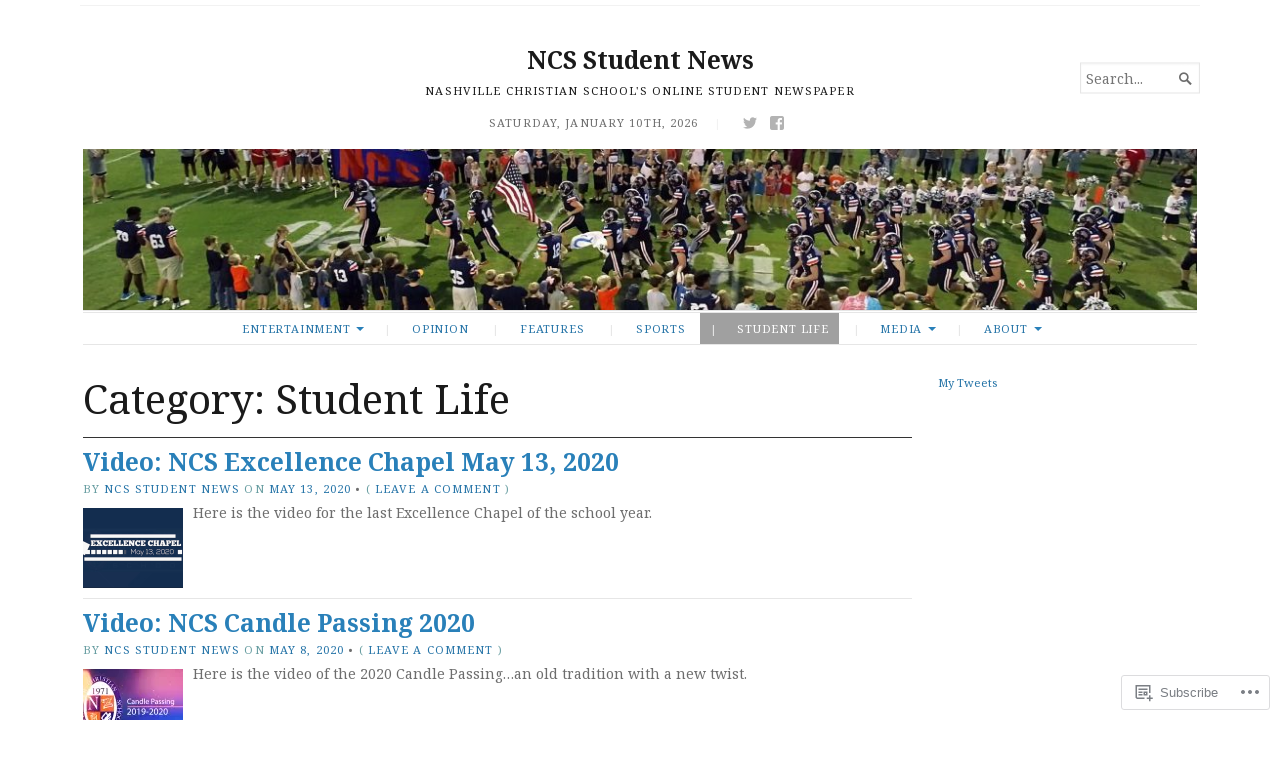

--- FILE ---
content_type: text/html; charset=UTF-8
request_url: https://ncsstudentnews.com/category/student-life/
body_size: 23200
content:
<!DOCTYPE html>
<html lang="en">
<head>
	<meta charset="UTF-8" />
	<meta http-equiv="Content-Type" content="text/html; charset=UTF-8" />
	<meta name="viewport" content="width=device-width, initial-scale=1.0">

	<link rel="profile" href="https://gmpg.org/xfn/11" />
	<link rel="pingback" href="https://ncsstudentnews.com/xmlrpc.php" />

	<!--[if lt IE 9]>
	<script src="https://s0.wp.com/wp-content/themes/premium/broadsheet/js/html5.js?m=1393348654i" type="text/javascript"></script>
	<![endif]-->

	<title>Student Life &#8211; NCS Student News</title>
<meta name='robots' content='max-image-preview:large' />
<meta name="google-site-verification" content="CbRMGPhrQFJ0w9UGGuWacKoZF9NBZhgtPlze_U0AW0U" />
<meta name="p:domain_verify" content="3a6d596a4cc8b60b2709cefb6386fe58" />

<!-- Async WordPress.com Remote Login -->
<script id="wpcom_remote_login_js">
var wpcom_remote_login_extra_auth = '';
function wpcom_remote_login_remove_dom_node_id( element_id ) {
	var dom_node = document.getElementById( element_id );
	if ( dom_node ) { dom_node.parentNode.removeChild( dom_node ); }
}
function wpcom_remote_login_remove_dom_node_classes( class_name ) {
	var dom_nodes = document.querySelectorAll( '.' + class_name );
	for ( var i = 0; i < dom_nodes.length; i++ ) {
		dom_nodes[ i ].parentNode.removeChild( dom_nodes[ i ] );
	}
}
function wpcom_remote_login_final_cleanup() {
	wpcom_remote_login_remove_dom_node_classes( "wpcom_remote_login_msg" );
	wpcom_remote_login_remove_dom_node_id( "wpcom_remote_login_key" );
	wpcom_remote_login_remove_dom_node_id( "wpcom_remote_login_validate" );
	wpcom_remote_login_remove_dom_node_id( "wpcom_remote_login_js" );
	wpcom_remote_login_remove_dom_node_id( "wpcom_request_access_iframe" );
	wpcom_remote_login_remove_dom_node_id( "wpcom_request_access_styles" );
}

// Watch for messages back from the remote login
window.addEventListener( "message", function( e ) {
	if ( e.origin === "https://r-login.wordpress.com" ) {
		var data = {};
		try {
			data = JSON.parse( e.data );
		} catch( e ) {
			wpcom_remote_login_final_cleanup();
			return;
		}

		if ( data.msg === 'LOGIN' ) {
			// Clean up the login check iframe
			wpcom_remote_login_remove_dom_node_id( "wpcom_remote_login_key" );

			var id_regex = new RegExp( /^[0-9]+$/ );
			var token_regex = new RegExp( /^.*|.*|.*$/ );
			if (
				token_regex.test( data.token )
				&& id_regex.test( data.wpcomid )
			) {
				// We have everything we need to ask for a login
				var script = document.createElement( "script" );
				script.setAttribute( "id", "wpcom_remote_login_validate" );
				script.src = '/remote-login.php?wpcom_remote_login=validate'
					+ '&wpcomid=' + data.wpcomid
					+ '&token=' + encodeURIComponent( data.token )
					+ '&host=' + window.location.protocol
					+ '//' + window.location.hostname
					+ '&postid=7860'
					+ '&is_singular=';
				document.body.appendChild( script );
			}

			return;
		}

		// Safari ITP, not logged in, so redirect
		if ( data.msg === 'LOGIN-REDIRECT' ) {
			window.location = 'https://wordpress.com/log-in?redirect_to=' + window.location.href;
			return;
		}

		// Safari ITP, storage access failed, remove the request
		if ( data.msg === 'LOGIN-REMOVE' ) {
			var css_zap = 'html { -webkit-transition: margin-top 1s; transition: margin-top 1s; } /* 9001 */ html { margin-top: 0 !important; } * html body { margin-top: 0 !important; } @media screen and ( max-width: 782px ) { html { margin-top: 0 !important; } * html body { margin-top: 0 !important; } }';
			var style_zap = document.createElement( 'style' );
			style_zap.type = 'text/css';
			style_zap.appendChild( document.createTextNode( css_zap ) );
			document.body.appendChild( style_zap );

			var e = document.getElementById( 'wpcom_request_access_iframe' );
			e.parentNode.removeChild( e );

			document.cookie = 'wordpress_com_login_access=denied; path=/; max-age=31536000';

			return;
		}

		// Safari ITP
		if ( data.msg === 'REQUEST_ACCESS' ) {
			console.log( 'request access: safari' );

			// Check ITP iframe enable/disable knob
			if ( wpcom_remote_login_extra_auth !== 'safari_itp_iframe' ) {
				return;
			}

			// If we are in a "private window" there is no ITP.
			var private_window = false;
			try {
				var opendb = window.openDatabase( null, null, null, null );
			} catch( e ) {
				private_window = true;
			}

			if ( private_window ) {
				console.log( 'private window' );
				return;
			}

			var iframe = document.createElement( 'iframe' );
			iframe.id = 'wpcom_request_access_iframe';
			iframe.setAttribute( 'scrolling', 'no' );
			iframe.setAttribute( 'sandbox', 'allow-storage-access-by-user-activation allow-scripts allow-same-origin allow-top-navigation-by-user-activation' );
			iframe.src = 'https://r-login.wordpress.com/remote-login.php?wpcom_remote_login=request_access&origin=' + encodeURIComponent( data.origin ) + '&wpcomid=' + encodeURIComponent( data.wpcomid );

			var css = 'html { -webkit-transition: margin-top 1s; transition: margin-top 1s; } /* 9001 */ html { margin-top: 46px !important; } * html body { margin-top: 46px !important; } @media screen and ( max-width: 660px ) { html { margin-top: 71px !important; } * html body { margin-top: 71px !important; } #wpcom_request_access_iframe { display: block; height: 71px !important; } } #wpcom_request_access_iframe { border: 0px; height: 46px; position: fixed; top: 0; left: 0; width: 100%; min-width: 100%; z-index: 99999; background: #23282d; } ';

			var style = document.createElement( 'style' );
			style.type = 'text/css';
			style.id = 'wpcom_request_access_styles';
			style.appendChild( document.createTextNode( css ) );
			document.body.appendChild( style );

			document.body.appendChild( iframe );
		}

		if ( data.msg === 'DONE' ) {
			wpcom_remote_login_final_cleanup();
		}
	}
}, false );

// Inject the remote login iframe after the page has had a chance to load
// more critical resources
window.addEventListener( "DOMContentLoaded", function( e ) {
	var iframe = document.createElement( "iframe" );
	iframe.style.display = "none";
	iframe.setAttribute( "scrolling", "no" );
	iframe.setAttribute( "id", "wpcom_remote_login_key" );
	iframe.src = "https://r-login.wordpress.com/remote-login.php"
		+ "?wpcom_remote_login=key"
		+ "&origin=aHR0cHM6Ly9uY3NzdHVkZW50bmV3cy5jb20%3D"
		+ "&wpcomid=87840558"
		+ "&time=" + Math.floor( Date.now() / 1000 );
	document.body.appendChild( iframe );
}, false );
</script>
<link rel='dns-prefetch' href='//s0.wp.com' />
<link rel='dns-prefetch' href='//fonts-api.wp.com' />
<link rel="alternate" type="application/rss+xml" title="NCS Student News &raquo; Feed" href="https://ncsstudentnews.com/feed/" />
<link rel="alternate" type="application/rss+xml" title="NCS Student News &raquo; Comments Feed" href="https://ncsstudentnews.com/comments/feed/" />
<link rel="alternate" type="application/rss+xml" title="NCS Student News &raquo; Student Life Category Feed" href="https://ncsstudentnews.com/category/student-life/feed/" />
	<script type="text/javascript">
		/* <![CDATA[ */
		function addLoadEvent(func) {
			var oldonload = window.onload;
			if (typeof window.onload != 'function') {
				window.onload = func;
			} else {
				window.onload = function () {
					oldonload();
					func();
				}
			}
		}
		/* ]]> */
	</script>
	<link crossorigin='anonymous' rel='stylesheet' id='all-css-0-1' href='/wp-content/mu-plugins/jetpack-plugin/sun/modules/infinite-scroll/infinity.css?m=1753279645i&cssminify=yes' type='text/css' media='all' />
<style id='wp-emoji-styles-inline-css'>

	img.wp-smiley, img.emoji {
		display: inline !important;
		border: none !important;
		box-shadow: none !important;
		height: 1em !important;
		width: 1em !important;
		margin: 0 0.07em !important;
		vertical-align: -0.1em !important;
		background: none !important;
		padding: 0 !important;
	}
/*# sourceURL=wp-emoji-styles-inline-css */
</style>
<link crossorigin='anonymous' rel='stylesheet' id='all-css-2-1' href='/wp-content/plugins/gutenberg-core/v22.2.0/build/styles/block-library/style.css?m=1764855221i&cssminify=yes' type='text/css' media='all' />
<style id='wp-block-library-inline-css'>
.has-text-align-justify {
	text-align:justify;
}
.has-text-align-justify{text-align:justify;}

/*# sourceURL=wp-block-library-inline-css */
</style><style id='wp-block-paragraph-inline-css'>
.is-small-text{font-size:.875em}.is-regular-text{font-size:1em}.is-large-text{font-size:2.25em}.is-larger-text{font-size:3em}.has-drop-cap:not(:focus):first-letter{float:left;font-size:8.4em;font-style:normal;font-weight:100;line-height:.68;margin:.05em .1em 0 0;text-transform:uppercase}body.rtl .has-drop-cap:not(:focus):first-letter{float:none;margin-left:.1em}p.has-drop-cap.has-background{overflow:hidden}:root :where(p.has-background){padding:1.25em 2.375em}:where(p.has-text-color:not(.has-link-color)) a{color:inherit}p.has-text-align-left[style*="writing-mode:vertical-lr"],p.has-text-align-right[style*="writing-mode:vertical-rl"]{rotate:180deg}
/*# sourceURL=/wp-content/plugins/gutenberg-core/v22.2.0/build/styles/block-library/paragraph/style.css */
</style>
<style id='global-styles-inline-css'>
:root{--wp--preset--aspect-ratio--square: 1;--wp--preset--aspect-ratio--4-3: 4/3;--wp--preset--aspect-ratio--3-4: 3/4;--wp--preset--aspect-ratio--3-2: 3/2;--wp--preset--aspect-ratio--2-3: 2/3;--wp--preset--aspect-ratio--16-9: 16/9;--wp--preset--aspect-ratio--9-16: 9/16;--wp--preset--color--black: #000000;--wp--preset--color--cyan-bluish-gray: #abb8c3;--wp--preset--color--white: #ffffff;--wp--preset--color--pale-pink: #f78da7;--wp--preset--color--vivid-red: #cf2e2e;--wp--preset--color--luminous-vivid-orange: #ff6900;--wp--preset--color--luminous-vivid-amber: #fcb900;--wp--preset--color--light-green-cyan: #7bdcb5;--wp--preset--color--vivid-green-cyan: #00d084;--wp--preset--color--pale-cyan-blue: #8ed1fc;--wp--preset--color--vivid-cyan-blue: #0693e3;--wp--preset--color--vivid-purple: #9b51e0;--wp--preset--gradient--vivid-cyan-blue-to-vivid-purple: linear-gradient(135deg,rgb(6,147,227) 0%,rgb(155,81,224) 100%);--wp--preset--gradient--light-green-cyan-to-vivid-green-cyan: linear-gradient(135deg,rgb(122,220,180) 0%,rgb(0,208,130) 100%);--wp--preset--gradient--luminous-vivid-amber-to-luminous-vivid-orange: linear-gradient(135deg,rgb(252,185,0) 0%,rgb(255,105,0) 100%);--wp--preset--gradient--luminous-vivid-orange-to-vivid-red: linear-gradient(135deg,rgb(255,105,0) 0%,rgb(207,46,46) 100%);--wp--preset--gradient--very-light-gray-to-cyan-bluish-gray: linear-gradient(135deg,rgb(238,238,238) 0%,rgb(169,184,195) 100%);--wp--preset--gradient--cool-to-warm-spectrum: linear-gradient(135deg,rgb(74,234,220) 0%,rgb(151,120,209) 20%,rgb(207,42,186) 40%,rgb(238,44,130) 60%,rgb(251,105,98) 80%,rgb(254,248,76) 100%);--wp--preset--gradient--blush-light-purple: linear-gradient(135deg,rgb(255,206,236) 0%,rgb(152,150,240) 100%);--wp--preset--gradient--blush-bordeaux: linear-gradient(135deg,rgb(254,205,165) 0%,rgb(254,45,45) 50%,rgb(107,0,62) 100%);--wp--preset--gradient--luminous-dusk: linear-gradient(135deg,rgb(255,203,112) 0%,rgb(199,81,192) 50%,rgb(65,88,208) 100%);--wp--preset--gradient--pale-ocean: linear-gradient(135deg,rgb(255,245,203) 0%,rgb(182,227,212) 50%,rgb(51,167,181) 100%);--wp--preset--gradient--electric-grass: linear-gradient(135deg,rgb(202,248,128) 0%,rgb(113,206,126) 100%);--wp--preset--gradient--midnight: linear-gradient(135deg,rgb(2,3,129) 0%,rgb(40,116,252) 100%);--wp--preset--font-size--small: 12.25px;--wp--preset--font-size--medium: 16.33px;--wp--preset--font-size--large: 24.5px;--wp--preset--font-size--x-large: 42px;--wp--preset--font-size--normal: 14.29px;--wp--preset--font-size--huge: 32.66px;--wp--preset--font-family--albert-sans: 'Albert Sans', sans-serif;--wp--preset--font-family--alegreya: Alegreya, serif;--wp--preset--font-family--arvo: Arvo, serif;--wp--preset--font-family--bodoni-moda: 'Bodoni Moda', serif;--wp--preset--font-family--bricolage-grotesque: 'Bricolage Grotesque', sans-serif;--wp--preset--font-family--cabin: Cabin, sans-serif;--wp--preset--font-family--chivo: Chivo, sans-serif;--wp--preset--font-family--commissioner: Commissioner, sans-serif;--wp--preset--font-family--cormorant: Cormorant, serif;--wp--preset--font-family--courier-prime: 'Courier Prime', monospace;--wp--preset--font-family--crimson-pro: 'Crimson Pro', serif;--wp--preset--font-family--dm-mono: 'DM Mono', monospace;--wp--preset--font-family--dm-sans: 'DM Sans', sans-serif;--wp--preset--font-family--dm-serif-display: 'DM Serif Display', serif;--wp--preset--font-family--domine: Domine, serif;--wp--preset--font-family--eb-garamond: 'EB Garamond', serif;--wp--preset--font-family--epilogue: Epilogue, sans-serif;--wp--preset--font-family--fahkwang: Fahkwang, sans-serif;--wp--preset--font-family--figtree: Figtree, sans-serif;--wp--preset--font-family--fira-sans: 'Fira Sans', sans-serif;--wp--preset--font-family--fjalla-one: 'Fjalla One', sans-serif;--wp--preset--font-family--fraunces: Fraunces, serif;--wp--preset--font-family--gabarito: Gabarito, system-ui;--wp--preset--font-family--ibm-plex-mono: 'IBM Plex Mono', monospace;--wp--preset--font-family--ibm-plex-sans: 'IBM Plex Sans', sans-serif;--wp--preset--font-family--ibarra-real-nova: 'Ibarra Real Nova', serif;--wp--preset--font-family--instrument-serif: 'Instrument Serif', serif;--wp--preset--font-family--inter: Inter, sans-serif;--wp--preset--font-family--josefin-sans: 'Josefin Sans', sans-serif;--wp--preset--font-family--jost: Jost, sans-serif;--wp--preset--font-family--libre-baskerville: 'Libre Baskerville', serif;--wp--preset--font-family--libre-franklin: 'Libre Franklin', sans-serif;--wp--preset--font-family--literata: Literata, serif;--wp--preset--font-family--lora: Lora, serif;--wp--preset--font-family--merriweather: Merriweather, serif;--wp--preset--font-family--montserrat: Montserrat, sans-serif;--wp--preset--font-family--newsreader: Newsreader, serif;--wp--preset--font-family--noto-sans-mono: 'Noto Sans Mono', sans-serif;--wp--preset--font-family--nunito: Nunito, sans-serif;--wp--preset--font-family--open-sans: 'Open Sans', sans-serif;--wp--preset--font-family--overpass: Overpass, sans-serif;--wp--preset--font-family--pt-serif: 'PT Serif', serif;--wp--preset--font-family--petrona: Petrona, serif;--wp--preset--font-family--piazzolla: Piazzolla, serif;--wp--preset--font-family--playfair-display: 'Playfair Display', serif;--wp--preset--font-family--plus-jakarta-sans: 'Plus Jakarta Sans', sans-serif;--wp--preset--font-family--poppins: Poppins, sans-serif;--wp--preset--font-family--raleway: Raleway, sans-serif;--wp--preset--font-family--roboto: Roboto, sans-serif;--wp--preset--font-family--roboto-slab: 'Roboto Slab', serif;--wp--preset--font-family--rubik: Rubik, sans-serif;--wp--preset--font-family--rufina: Rufina, serif;--wp--preset--font-family--sora: Sora, sans-serif;--wp--preset--font-family--source-sans-3: 'Source Sans 3', sans-serif;--wp--preset--font-family--source-serif-4: 'Source Serif 4', serif;--wp--preset--font-family--space-mono: 'Space Mono', monospace;--wp--preset--font-family--syne: Syne, sans-serif;--wp--preset--font-family--texturina: Texturina, serif;--wp--preset--font-family--urbanist: Urbanist, sans-serif;--wp--preset--font-family--work-sans: 'Work Sans', sans-serif;--wp--preset--spacing--20: 0.44rem;--wp--preset--spacing--30: 0.67rem;--wp--preset--spacing--40: 1rem;--wp--preset--spacing--50: 1.5rem;--wp--preset--spacing--60: 2.25rem;--wp--preset--spacing--70: 3.38rem;--wp--preset--spacing--80: 5.06rem;--wp--preset--shadow--natural: 6px 6px 9px rgba(0, 0, 0, 0.2);--wp--preset--shadow--deep: 12px 12px 50px rgba(0, 0, 0, 0.4);--wp--preset--shadow--sharp: 6px 6px 0px rgba(0, 0, 0, 0.2);--wp--preset--shadow--outlined: 6px 6px 0px -3px rgb(255, 255, 255), 6px 6px rgb(0, 0, 0);--wp--preset--shadow--crisp: 6px 6px 0px rgb(0, 0, 0);}:where(.is-layout-flex){gap: 0.5em;}:where(.is-layout-grid){gap: 0.5em;}body .is-layout-flex{display: flex;}.is-layout-flex{flex-wrap: wrap;align-items: center;}.is-layout-flex > :is(*, div){margin: 0;}body .is-layout-grid{display: grid;}.is-layout-grid > :is(*, div){margin: 0;}:where(.wp-block-columns.is-layout-flex){gap: 2em;}:where(.wp-block-columns.is-layout-grid){gap: 2em;}:where(.wp-block-post-template.is-layout-flex){gap: 1.25em;}:where(.wp-block-post-template.is-layout-grid){gap: 1.25em;}.has-black-color{color: var(--wp--preset--color--black) !important;}.has-cyan-bluish-gray-color{color: var(--wp--preset--color--cyan-bluish-gray) !important;}.has-white-color{color: var(--wp--preset--color--white) !important;}.has-pale-pink-color{color: var(--wp--preset--color--pale-pink) !important;}.has-vivid-red-color{color: var(--wp--preset--color--vivid-red) !important;}.has-luminous-vivid-orange-color{color: var(--wp--preset--color--luminous-vivid-orange) !important;}.has-luminous-vivid-amber-color{color: var(--wp--preset--color--luminous-vivid-amber) !important;}.has-light-green-cyan-color{color: var(--wp--preset--color--light-green-cyan) !important;}.has-vivid-green-cyan-color{color: var(--wp--preset--color--vivid-green-cyan) !important;}.has-pale-cyan-blue-color{color: var(--wp--preset--color--pale-cyan-blue) !important;}.has-vivid-cyan-blue-color{color: var(--wp--preset--color--vivid-cyan-blue) !important;}.has-vivid-purple-color{color: var(--wp--preset--color--vivid-purple) !important;}.has-black-background-color{background-color: var(--wp--preset--color--black) !important;}.has-cyan-bluish-gray-background-color{background-color: var(--wp--preset--color--cyan-bluish-gray) !important;}.has-white-background-color{background-color: var(--wp--preset--color--white) !important;}.has-pale-pink-background-color{background-color: var(--wp--preset--color--pale-pink) !important;}.has-vivid-red-background-color{background-color: var(--wp--preset--color--vivid-red) !important;}.has-luminous-vivid-orange-background-color{background-color: var(--wp--preset--color--luminous-vivid-orange) !important;}.has-luminous-vivid-amber-background-color{background-color: var(--wp--preset--color--luminous-vivid-amber) !important;}.has-light-green-cyan-background-color{background-color: var(--wp--preset--color--light-green-cyan) !important;}.has-vivid-green-cyan-background-color{background-color: var(--wp--preset--color--vivid-green-cyan) !important;}.has-pale-cyan-blue-background-color{background-color: var(--wp--preset--color--pale-cyan-blue) !important;}.has-vivid-cyan-blue-background-color{background-color: var(--wp--preset--color--vivid-cyan-blue) !important;}.has-vivid-purple-background-color{background-color: var(--wp--preset--color--vivid-purple) !important;}.has-black-border-color{border-color: var(--wp--preset--color--black) !important;}.has-cyan-bluish-gray-border-color{border-color: var(--wp--preset--color--cyan-bluish-gray) !important;}.has-white-border-color{border-color: var(--wp--preset--color--white) !important;}.has-pale-pink-border-color{border-color: var(--wp--preset--color--pale-pink) !important;}.has-vivid-red-border-color{border-color: var(--wp--preset--color--vivid-red) !important;}.has-luminous-vivid-orange-border-color{border-color: var(--wp--preset--color--luminous-vivid-orange) !important;}.has-luminous-vivid-amber-border-color{border-color: var(--wp--preset--color--luminous-vivid-amber) !important;}.has-light-green-cyan-border-color{border-color: var(--wp--preset--color--light-green-cyan) !important;}.has-vivid-green-cyan-border-color{border-color: var(--wp--preset--color--vivid-green-cyan) !important;}.has-pale-cyan-blue-border-color{border-color: var(--wp--preset--color--pale-cyan-blue) !important;}.has-vivid-cyan-blue-border-color{border-color: var(--wp--preset--color--vivid-cyan-blue) !important;}.has-vivid-purple-border-color{border-color: var(--wp--preset--color--vivid-purple) !important;}.has-vivid-cyan-blue-to-vivid-purple-gradient-background{background: var(--wp--preset--gradient--vivid-cyan-blue-to-vivid-purple) !important;}.has-light-green-cyan-to-vivid-green-cyan-gradient-background{background: var(--wp--preset--gradient--light-green-cyan-to-vivid-green-cyan) !important;}.has-luminous-vivid-amber-to-luminous-vivid-orange-gradient-background{background: var(--wp--preset--gradient--luminous-vivid-amber-to-luminous-vivid-orange) !important;}.has-luminous-vivid-orange-to-vivid-red-gradient-background{background: var(--wp--preset--gradient--luminous-vivid-orange-to-vivid-red) !important;}.has-very-light-gray-to-cyan-bluish-gray-gradient-background{background: var(--wp--preset--gradient--very-light-gray-to-cyan-bluish-gray) !important;}.has-cool-to-warm-spectrum-gradient-background{background: var(--wp--preset--gradient--cool-to-warm-spectrum) !important;}.has-blush-light-purple-gradient-background{background: var(--wp--preset--gradient--blush-light-purple) !important;}.has-blush-bordeaux-gradient-background{background: var(--wp--preset--gradient--blush-bordeaux) !important;}.has-luminous-dusk-gradient-background{background: var(--wp--preset--gradient--luminous-dusk) !important;}.has-pale-ocean-gradient-background{background: var(--wp--preset--gradient--pale-ocean) !important;}.has-electric-grass-gradient-background{background: var(--wp--preset--gradient--electric-grass) !important;}.has-midnight-gradient-background{background: var(--wp--preset--gradient--midnight) !important;}.has-small-font-size{font-size: var(--wp--preset--font-size--small) !important;}.has-medium-font-size{font-size: var(--wp--preset--font-size--medium) !important;}.has-large-font-size{font-size: var(--wp--preset--font-size--large) !important;}.has-x-large-font-size{font-size: var(--wp--preset--font-size--x-large) !important;}.has-albert-sans-font-family{font-family: var(--wp--preset--font-family--albert-sans) !important;}.has-alegreya-font-family{font-family: var(--wp--preset--font-family--alegreya) !important;}.has-arvo-font-family{font-family: var(--wp--preset--font-family--arvo) !important;}.has-bodoni-moda-font-family{font-family: var(--wp--preset--font-family--bodoni-moda) !important;}.has-bricolage-grotesque-font-family{font-family: var(--wp--preset--font-family--bricolage-grotesque) !important;}.has-cabin-font-family{font-family: var(--wp--preset--font-family--cabin) !important;}.has-chivo-font-family{font-family: var(--wp--preset--font-family--chivo) !important;}.has-commissioner-font-family{font-family: var(--wp--preset--font-family--commissioner) !important;}.has-cormorant-font-family{font-family: var(--wp--preset--font-family--cormorant) !important;}.has-courier-prime-font-family{font-family: var(--wp--preset--font-family--courier-prime) !important;}.has-crimson-pro-font-family{font-family: var(--wp--preset--font-family--crimson-pro) !important;}.has-dm-mono-font-family{font-family: var(--wp--preset--font-family--dm-mono) !important;}.has-dm-sans-font-family{font-family: var(--wp--preset--font-family--dm-sans) !important;}.has-dm-serif-display-font-family{font-family: var(--wp--preset--font-family--dm-serif-display) !important;}.has-domine-font-family{font-family: var(--wp--preset--font-family--domine) !important;}.has-eb-garamond-font-family{font-family: var(--wp--preset--font-family--eb-garamond) !important;}.has-epilogue-font-family{font-family: var(--wp--preset--font-family--epilogue) !important;}.has-fahkwang-font-family{font-family: var(--wp--preset--font-family--fahkwang) !important;}.has-figtree-font-family{font-family: var(--wp--preset--font-family--figtree) !important;}.has-fira-sans-font-family{font-family: var(--wp--preset--font-family--fira-sans) !important;}.has-fjalla-one-font-family{font-family: var(--wp--preset--font-family--fjalla-one) !important;}.has-fraunces-font-family{font-family: var(--wp--preset--font-family--fraunces) !important;}.has-gabarito-font-family{font-family: var(--wp--preset--font-family--gabarito) !important;}.has-ibm-plex-mono-font-family{font-family: var(--wp--preset--font-family--ibm-plex-mono) !important;}.has-ibm-plex-sans-font-family{font-family: var(--wp--preset--font-family--ibm-plex-sans) !important;}.has-ibarra-real-nova-font-family{font-family: var(--wp--preset--font-family--ibarra-real-nova) !important;}.has-instrument-serif-font-family{font-family: var(--wp--preset--font-family--instrument-serif) !important;}.has-inter-font-family{font-family: var(--wp--preset--font-family--inter) !important;}.has-josefin-sans-font-family{font-family: var(--wp--preset--font-family--josefin-sans) !important;}.has-jost-font-family{font-family: var(--wp--preset--font-family--jost) !important;}.has-libre-baskerville-font-family{font-family: var(--wp--preset--font-family--libre-baskerville) !important;}.has-libre-franklin-font-family{font-family: var(--wp--preset--font-family--libre-franklin) !important;}.has-literata-font-family{font-family: var(--wp--preset--font-family--literata) !important;}.has-lora-font-family{font-family: var(--wp--preset--font-family--lora) !important;}.has-merriweather-font-family{font-family: var(--wp--preset--font-family--merriweather) !important;}.has-montserrat-font-family{font-family: var(--wp--preset--font-family--montserrat) !important;}.has-newsreader-font-family{font-family: var(--wp--preset--font-family--newsreader) !important;}.has-noto-sans-mono-font-family{font-family: var(--wp--preset--font-family--noto-sans-mono) !important;}.has-nunito-font-family{font-family: var(--wp--preset--font-family--nunito) !important;}.has-open-sans-font-family{font-family: var(--wp--preset--font-family--open-sans) !important;}.has-overpass-font-family{font-family: var(--wp--preset--font-family--overpass) !important;}.has-pt-serif-font-family{font-family: var(--wp--preset--font-family--pt-serif) !important;}.has-petrona-font-family{font-family: var(--wp--preset--font-family--petrona) !important;}.has-piazzolla-font-family{font-family: var(--wp--preset--font-family--piazzolla) !important;}.has-playfair-display-font-family{font-family: var(--wp--preset--font-family--playfair-display) !important;}.has-plus-jakarta-sans-font-family{font-family: var(--wp--preset--font-family--plus-jakarta-sans) !important;}.has-poppins-font-family{font-family: var(--wp--preset--font-family--poppins) !important;}.has-raleway-font-family{font-family: var(--wp--preset--font-family--raleway) !important;}.has-roboto-font-family{font-family: var(--wp--preset--font-family--roboto) !important;}.has-roboto-slab-font-family{font-family: var(--wp--preset--font-family--roboto-slab) !important;}.has-rubik-font-family{font-family: var(--wp--preset--font-family--rubik) !important;}.has-rufina-font-family{font-family: var(--wp--preset--font-family--rufina) !important;}.has-sora-font-family{font-family: var(--wp--preset--font-family--sora) !important;}.has-source-sans-3-font-family{font-family: var(--wp--preset--font-family--source-sans-3) !important;}.has-source-serif-4-font-family{font-family: var(--wp--preset--font-family--source-serif-4) !important;}.has-space-mono-font-family{font-family: var(--wp--preset--font-family--space-mono) !important;}.has-syne-font-family{font-family: var(--wp--preset--font-family--syne) !important;}.has-texturina-font-family{font-family: var(--wp--preset--font-family--texturina) !important;}.has-urbanist-font-family{font-family: var(--wp--preset--font-family--urbanist) !important;}.has-work-sans-font-family{font-family: var(--wp--preset--font-family--work-sans) !important;}
/*# sourceURL=global-styles-inline-css */
</style>

<style id='classic-theme-styles-inline-css'>
/*! This file is auto-generated */
.wp-block-button__link{color:#fff;background-color:#32373c;border-radius:9999px;box-shadow:none;text-decoration:none;padding:calc(.667em + 2px) calc(1.333em + 2px);font-size:1.125em}.wp-block-file__button{background:#32373c;color:#fff;text-decoration:none}
/*# sourceURL=/wp-includes/css/classic-themes.min.css */
</style>
<link crossorigin='anonymous' rel='stylesheet' id='all-css-4-1' href='/_static/??-eJyVjlsKwjAQRTfkZGhtfXyIS5EmHTQ1LzJTxd2bqqigCP5lwr3nHjwnMDEIBcHkxr0NjCZqF82RsVbVSlXA1idHkOmkGuwtyzMBLBdHyjDP8A0kB/LEmDJ5O3rUOXY9H4gEb/mywIzUW4kZ7qAPhB/hpZOp/PvUyZTwpdiRKwtBftXOqXRA62LBDA8XuKv9a/xrZyBJnTk+buQx4M4Gg3sKlG0p8PfnxNz6TbVs5/VyvWja4QoeWZRB&cssminify=yes' type='text/css' media='all' />
<link rel='stylesheet' id='broadsheet-style-neuton-css' href='https://fonts-api.wp.com/css?family=Noto+Serif%3A400%2C400i%2C700%2C700i&#038;subset=latin%2Clatin-ext&#038;display=swap&#038;ver=1.0' media='all' />
<link crossorigin='anonymous' rel='stylesheet' id='all-css-6-1' href='/_static/??-eJzTLy/QTc7PK0nNK9HPLdUtyClNz8wr1i9KTcrJTwcy0/WTi5G5ekCujj52Temp+bo5+cmJJZn5eSgc3bScxMwikFb7XFtDE1NLExMLc0OTLACohS2q&cssminify=yes' type='text/css' media='all' />
<style id='jetpack-global-styles-frontend-style-inline-css'>
:root { --font-headings: unset; --font-base: unset; --font-headings-default: -apple-system,BlinkMacSystemFont,"Segoe UI",Roboto,Oxygen-Sans,Ubuntu,Cantarell,"Helvetica Neue",sans-serif; --font-base-default: -apple-system,BlinkMacSystemFont,"Segoe UI",Roboto,Oxygen-Sans,Ubuntu,Cantarell,"Helvetica Neue",sans-serif;}
/*# sourceURL=jetpack-global-styles-frontend-style-inline-css */
</style>
<link crossorigin='anonymous' rel='stylesheet' id='all-css-8-1' href='/wp-content/themes/h4/global.css?m=1420737423i&cssminify=yes' type='text/css' media='all' />
<script type="text/javascript" id="broadsheet-script-main-js-extra">
/* <![CDATA[ */
var js_i18n = {"next":"next","prev":"previous","menu":"Menu"};
//# sourceURL=broadsheet-script-main-js-extra
/* ]]> */
</script>
<script type="text/javascript" id="wpcom-actionbar-placeholder-js-extra">
/* <![CDATA[ */
var actionbardata = {"siteID":"87840558","postID":"0","siteURL":"https://ncsstudentnews.com","xhrURL":"https://ncsstudentnews.com/wp-admin/admin-ajax.php","nonce":"49b2c6b157","isLoggedIn":"","statusMessage":"","subsEmailDefault":"instantly","proxyScriptUrl":"https://s0.wp.com/wp-content/js/wpcom-proxy-request.js?m=1513050504i&amp;ver=20211021","i18n":{"followedText":"New posts from this site will now appear in your \u003Ca href=\"https://wordpress.com/reader\"\u003EReader\u003C/a\u003E","foldBar":"Collapse this bar","unfoldBar":"Expand this bar","shortLinkCopied":"Shortlink copied to clipboard."}};
//# sourceURL=wpcom-actionbar-placeholder-js-extra
/* ]]> */
</script>
<script type="text/javascript" id="jetpack-mu-wpcom-settings-js-before">
/* <![CDATA[ */
var JETPACK_MU_WPCOM_SETTINGS = {"assetsUrl":"https://s0.wp.com/wp-content/mu-plugins/jetpack-mu-wpcom-plugin/sun/jetpack_vendor/automattic/jetpack-mu-wpcom/src/build/"};
//# sourceURL=jetpack-mu-wpcom-settings-js-before
/* ]]> */
</script>
<script crossorigin='anonymous' type='text/javascript'  src='/_static/??-eJyVjkEOwjAMBD9E6gKiwAHxltBYraM4CY6j0t9TKpC4IU572FnNwpRNn6JiVPAFJKjJkh5z48sGlo5iH6rD8ir9vaLM72iY4k/IMA1iFb/hj01H5GWSBZkqw02SdWVEXH+UQA7lrwnb1XHly/a4aw/7tjud/RPHCFKA'></script>
<script type="text/javascript" id="rlt-proxy-js-after">
/* <![CDATA[ */
	rltInitialize( {"token":null,"iframeOrigins":["https:\/\/widgets.wp.com"]} );
//# sourceURL=rlt-proxy-js-after
/* ]]> */
</script>
<link rel="EditURI" type="application/rsd+xml" title="RSD" href="https://ncsstudentnews.wordpress.com/xmlrpc.php?rsd" />
<meta name="generator" content="WordPress.com" />

<!-- Jetpack Open Graph Tags -->
<meta property="og:type" content="website" />
<meta property="og:title" content="Student Life &#8211; NCS Student News" />
<meta property="og:url" content="https://ncsstudentnews.com/category/student-life/" />
<meta property="og:site_name" content="NCS Student News" />
<meta property="og:image" content="https://s0.wp.com/i/blank.jpg?m=1383295312i" />
<meta property="og:image:width" content="200" />
<meta property="og:image:height" content="200" />
<meta property="og:image:alt" content="" />
<meta property="og:locale" content="en_US" />
<meta name="twitter:creator" content="@ncsstudentnews" />
<meta name="twitter:site" content="@ncsstudentnews" />

<!-- End Jetpack Open Graph Tags -->
<link rel="shortcut icon" type="image/x-icon" href="https://s0.wp.com/i/favicon.ico?m=1713425267i" sizes="16x16 24x24 32x32 48x48" />
<link rel="icon" type="image/x-icon" href="https://s0.wp.com/i/favicon.ico?m=1713425267i" sizes="16x16 24x24 32x32 48x48" />
<link rel="apple-touch-icon" href="https://s0.wp.com/i/webclip.png?m=1713868326i" />
<link rel='openid.server' href='https://ncsstudentnews.com/?openidserver=1' />
<link rel='openid.delegate' href='https://ncsstudentnews.com/' />
<link rel="search" type="application/opensearchdescription+xml" href="https://ncsstudentnews.com/osd.xml" title="NCS Student News" />
<link rel="search" type="application/opensearchdescription+xml" href="https://s1.wp.com/opensearch.xml" title="WordPress.com" />
		<style type="text/css">
			.recentcomments a {
				display: inline !important;
				padding: 0 !important;
				margin: 0 !important;
			}

			table.recentcommentsavatartop img.avatar, table.recentcommentsavatarend img.avatar {
				border: 0px;
				margin: 0;
			}

			table.recentcommentsavatartop a, table.recentcommentsavatarend a {
				border: 0px !important;
				background-color: transparent !important;
			}

			td.recentcommentsavatarend, td.recentcommentsavatartop {
				padding: 0px 0px 1px 0px;
				margin: 0px;
			}

			td.recentcommentstextend {
				border: none !important;
				padding: 0px 0px 2px 10px;
			}

			.rtl td.recentcommentstextend {
				padding: 0px 10px 2px 0px;
			}

			td.recentcommentstexttop {
				border: none;
				padding: 0px 0px 0px 10px;
			}

			.rtl td.recentcommentstexttop {
				padding: 0px 10px 0px 0px;
			}
		</style>
		<style type="text/css">
.upcoming-events li {
	margin-bottom: 10px;
}
.upcoming-events li span {
	display: block;
}
</style>
		<meta name="description" content="Posts about Student Life written by NCS Student News, Macey Paszek, Nicole Radford, and LeAnna Batson" />
<style>
	.masthead .branding h1.logo a,
	.masthead .branding h1.logo a:hover,
	.masthead .branding h2.description {
		color:#000;
	}
</style>
<style type="text/css" id="custom-colors-css">	.sidebar-category-summaries .item h4 span{
		opacity: .9;
	}
	.infinite-scroll #infinite-handle span, input[type=submit], ol.commentlist li.comment .reply a, ol.commentlist li.trackback .reply a, ol.commentlist li.pingback .reply a{
		border: none;
		background-image: none;
	}
	.infinite-scroll #infinite-handle span:hover, input[type=submit]:hover, ol.commentlist li.comment .reply a:hover, ol.commentlist li.trackback .reply a:hover, ol.commentlist li.pingback .reply a:hover{
		border: none;
		background-image: none;
	}
	input[type=search]:focus, input[type=text]:focus, input[type=password]:focus, input[type=email]:focus, input[type=url]:focus, input.text:focus, textarea:focus, input.settings-input:focus {
		outline-color: #ffffff !important;
		-webkit-box-shadow: none;
		-moz-box-shadow: none;
		box-shadow: none;
		border: 1px solid #e6e6e6;
	}
	.primary-content nav a {
		background-color: #ccc;
	}
	.menu-primary .menu li ul.sub-menu li {
		border-bottom: 1px solid rgba(0, 0, 0, 0.05);
	}
	.showcase .text-by {
		opacity: 0.6;
	}
body { background-color: #;}
.menu-primary .menu li ul.sub-menu, .menu-primary .menu li.current-menu-item a { background-color: #A0A0A0;}
.menu-primary .menu li ul.sub-menu:before { border-bottom-color: #A0A0A0;}
.menu-primary .menu li ul.sub-menu, .menu-primary .menu li.current-menu-item a { color: #;}
.menu-primary .menu li ul.sub-menu li a, .menu-primary .menu li ul.sub-menu li a:hover { color: #;}
.masthead .branding h1.logo a, .masthead .branding h1.logo a:hover, .masthead .branding h2.description { color: #1A1A1A;}
.widget-title { color: #1a1a1a;}
.menu { border-bottom-color: #1a1a1a;}
.showcase { background: #f8fbfd;}
.showcase { border-bottom-color: #7FB6DB;}
.sidebar-category-summaries .item h4 span { background-color: #7FB6DB;}
.sidebar-category-summaries .item h4 span:hover { background-color: #2A6B97;}
.primary-content .primary-wrapper .item .image-meta { background-color: #7FB6DB;}
.primary-content .primary-wrapper .item .image-meta:hover { background-color: #2A6B97;}
.text-by, .text-on, .commentcount, .primary-content .primary-wrapper .item .postmetadata { color: #679DA1;}
.primary-content nav a.selected { background-color: #679DA1;}
.main article a.post-lead-category { background-color: #f8fbfd;}
.main article a.post-lead-category:hover { background-color: #7FB6DB;}
.primary-content .primary-wrapper .item .image-meta { color: #F8FBFD;}
.infinite-scroll #infinite-handle span, input[type=submit], .main .archive-pagination span.current, ol.commentlist li.comment .reply a, ol.commentlist li.trackback .reply a, ol.commentlist li.pingback .reply a { background-color: #679DA1;}
.infinite-scroll #infinite-handle span, .infinite-scroll #infinite-handle span:hover, input[type=submit], input[type=submit]:hover, ol.commentlist li.comment .reply a:hover, ol.commentlist li.trackback .reply a:hover, ol.commentlist li.pingback .reply a:hover { background-color: #679DA1;}
a { color: #2473A7;}
.menu-primary .menu li a { color: #2473A7;}
.menu-primary .menu ul li a:before,  { color: #2980B9;}
.menu-primary .menu li.page_item_has_children > a:after, .menu-primary .menu li.menu-item-has-children > a:after { border-top-color: #2980B9;}
.menu-primary .menu li.current-menu-item.page_item_has_children > a:after, .menu-primary .menu li.current-menu-item.menu-item-has-children > a:after { border-top-color: #2473A7;}
.showcase a, .showcase a:hover, .showcase a:visited { color: #2270A4;}
.posttitle, .posttitle a { color: #2980B9;}
.showcase .postmetadata, .showcase .text-by { color: #6B6B6B;}
.showcase { color: #FFFFFF;}
h3.widgettitle:before, form.searchform button.searchsubmit { color: #6D6D6D;}
.postmetadata { color: #6D6D6D;}
body { color: #6D6D6D;}
blockquote { border-left-color: #ffffff;}
pre { color: #FFFFFF;}
pre { background-color: #6D6D6D;}
input[type=text]:focus, input[type=password]:focus, input[type=email]:focus, input[type=url]:focus, input.text:focus, textarea:focus, input.settings-input:focus { border-color: #ffffff;}
</style>
<link crossorigin='anonymous' rel='stylesheet' id='all-css-0-3' href='/_static/??-eJyljssKwkAMRX/IMdQH6kL8FJnOhJI286DJUPr3VlERF6J1eS7J4cCQjUtRMSqEYjKXhqJAi5qt6+4MUiKE5AujwEC+QRWQ5MiyCejJGpoc06Qj49KJLOBr7Zmig7oQ+wlrcT1lpZvslZaB4o/i915N2eQk+k8mJ9dN/wNl7GfmONunIsjPm8cw06fE6E1jmbEfP9HVfwrHarddH/bVplq1F++lwR8=&cssminify=yes' type='text/css' media='all' />
</head>

<body class="archive category category-student-life category-2529 custom-background wp-embed-responsive wp-theme-premiumbroadsheet customizer-styles-applied themes-sidebar1-active themes-sidebar2-active themes-sidebar3-active themes-category-summaries-active themes-has-featured-posts themes-has-primary-content jetpack-reblog-enabled">

<div class="container hfeed">

	<header class="masthead" role="banner">

		
		<div class="branding">

<a href="https://ncsstudentnews.com/" class="site-logo-link" rel="home" itemprop="url"></a>
			<h1 class="logo">
				<a href="https://ncsstudentnews.com/" title="Home">
					NCS Student News				</a>
			</h1>

			<h2 class="description">
				Nashville Christian School&#039;s Online Student Newspaper			</h2>

			<div class="postmetadata">
<span class="header-date">Saturday, January 10th, 2026</span><span class="sep">|</span><div class="social_links menu-social-links"><a href="http://twitter.com/ncsstudentnews" class="social_link_twitter"><span>Twitter<span></a><a href="https://www.facebook.com/ncsyearbook/" class="social_link_facebook"><span>Facebook<span></a></div>			</div>

		</div>

		<form method="get" class="searchform" action="https://ncsstudentnews.com/" role="search">
	<label>
		<span class="screen-reader">Search for...</span>
		<input type="search" value="" name="s" class="searchfield text" placeholder="Search..." />
	</label>
	<button class="searchsubmit">&#62464;</button>
</form>

	</header>

			<a href="https://ncsstudentnews.com/" title="NCS Student News" rel="home" class="header-image">
			<img src="https://ncsstudentnews.com/wp-content/uploads/2019/04/cropped-run-out.jpg" width="1140" height="165" alt="" />
		</a>

	<nav class="menu-primary" role="navigation">
		<div class="menu">
			<h3 class="menu-toggle">Menu</h3>
<div class="menu-nav-container"><ul id="nav" class="menu-wrap clearfix"><li id="menu-item-11" class="menu-item menu-item-type-taxonomy menu-item-object-category menu-item-has-children menu-item-11"><a href="https://ncsstudentnews.com/category/entertainment/">Entertainment</a>
<ul class="sub-menu">
	<li id="menu-item-75" class="menu-item menu-item-type-taxonomy menu-item-object-category menu-item-has-children menu-item-75"><a href="https://ncsstudentnews.com/category/entertainment/reviews/">Reviews</a>
	<ul class="sub-menu">
		<li id="menu-item-77" class="menu-item menu-item-type-taxonomy menu-item-object-category menu-item-77"><a href="https://ncsstudentnews.com/category/entertainment/reviews/movies-2/">Movies</a></li>
	</ul>
</li>
	<li id="menu-item-833" class="menu-item menu-item-type-taxonomy menu-item-object-category menu-item-833"><a href="https://ncsstudentnews.com/category/entertainment/pop-culture/">Pop Culture</a></li>
</ul>
</li>
<li id="menu-item-14" class="menu-item menu-item-type-taxonomy menu-item-object-category menu-item-14"><a href="https://ncsstudentnews.com/category/opinion/">Opinion</a></li>
<li id="menu-item-18" class="menu-item menu-item-type-taxonomy menu-item-object-category menu-item-18"><a href="https://ncsstudentnews.com/category/features/">Features</a></li>
<li id="menu-item-19" class="menu-item menu-item-type-taxonomy menu-item-object-category menu-item-19"><a href="https://ncsstudentnews.com/category/sports/">Sports</a></li>
<li id="menu-item-20" class="menu-item menu-item-type-taxonomy menu-item-object-category current-menu-item menu-item-20"><a href="https://ncsstudentnews.com/category/student-life/" aria-current="page">Student Life</a></li>
<li id="menu-item-182" class="menu-item menu-item-type-taxonomy menu-item-object-category menu-item-has-children menu-item-182"><a href="https://ncsstudentnews.com/category/media/">Media</a>
<ul class="sub-menu">
	<li id="menu-item-5180" class="menu-item menu-item-type-taxonomy menu-item-object-category menu-item-5180"><a href="https://ncsstudentnews.com/category/ncs-tv/">NCS TV</a></li>
	<li id="menu-item-183" class="menu-item menu-item-type-taxonomy menu-item-object-category menu-item-183"><a href="https://ncsstudentnews.com/category/media/photo-galleries/">Photo Galleries</a></li>
</ul>
</li>
<li id="menu-item-12" class="menu-item menu-item-type-post_type menu-item-object-page menu-item-has-children menu-item-12"><a href="https://ncsstudentnews.com/about/">About</a>
<ul class="sub-menu">
	<li id="menu-item-16" class="menu-item menu-item-type-post_type menu-item-object-page menu-item-16"><a href="https://ncsstudentnews.com/about/staff/">NCS Student News Staff</a></li>
</ul>
</li>
</ul></div>		</div>
	</nav>

	<div class="main">
<h1 class="title">Category: <span>Student Life</span></h1>	<div id="main-content">
<article id="post-7860" class="post-archive post-7860 post type-post status-publish format-standard has-post-thumbnail hentry category-announcements-2 category-features category-media category-student-life category-video tag-academics tag-activities tag-eagles tag-entertainment-2 tag-high-school tag-nashville tag-nashville-christian tag-nashville-christian-school tag-ncs tag-school tag-seniors tag-student tag-student-life-2 tag-students tag-tradition tag-video-2">
	<h2 class="posttitle">
		<a href="https://ncsstudentnews.com/2020/05/13/video-ncs-excellence-chapel-may-13-2020/" rel="bookmark">
			Video: NCS Excellence Chapel May 13, 2020		</a>
	</h2>
	<div class="postmetadata">
<span class="text-by">By</span> <span class="author vcard"><a class="url fn n" href="https://ncsstudentnews.com/author/ncsstudentnews/" title="View all posts by NCS Student News" rel="author">NCS Student News</a></span> <span class="text-on">on</span> <a href="https://ncsstudentnews.com/2020/05/13/video-ncs-excellence-chapel-may-13-2020/" title="7:00 am" rel="bookmark"><time class="entry-date" datetime="2020-05-13T07:00:30-05:00">May 13, 2020</time></a>		<span class="sep sep-commentcount">&bull;</span> <span class="commentcount">( <a href="https://ncsstudentnews.com/2020/05/13/video-ncs-excellence-chapel-may-13-2020/#respond">Leave a comment</a> )</span>
	</div>
	<section class="entry">
	<a href="https://ncsstudentnews.com/2020/05/13/video-ncs-excellence-chapel-may-13-2020/" class="thumbnail">
		<img width="100" height="80" src="https://ncsstudentnews.com/wp-content/uploads/2020/05/screen-shot-2020-05-12-at-11.00.49-pm.png?w=100&amp;h=80&amp;crop=1" class="attachment-broadsheet-archive size-broadsheet-archive wp-post-image" alt="" decoding="async" srcset="https://ncsstudentnews.com/wp-content/uploads/2020/05/screen-shot-2020-05-12-at-11.00.49-pm.png?w=100&amp;h=80&amp;crop=1 100w, https://ncsstudentnews.com/wp-content/uploads/2020/05/screen-shot-2020-05-12-at-11.00.49-pm.png?w=200&amp;h=160&amp;crop=1 200w, https://ncsstudentnews.com/wp-content/uploads/2020/05/screen-shot-2020-05-12-at-11.00.49-pm.png?w=150&amp;h=120&amp;crop=1 150w" sizes="(max-width: 100px) 100vw, 100px" data-attachment-id="7861" data-permalink="https://ncsstudentnews.com/2020/05/13/video-ncs-excellence-chapel-may-13-2020/screen-shot-2020-05-12-at-11-00-49-pm/" data-orig-file="https://ncsstudentnews.com/wp-content/uploads/2020/05/screen-shot-2020-05-12-at-11.00.49-pm.png" data-orig-size="3224,1820" data-comments-opened="1" data-image-meta="{&quot;aperture&quot;:&quot;0&quot;,&quot;credit&quot;:&quot;&quot;,&quot;camera&quot;:&quot;&quot;,&quot;caption&quot;:&quot;&quot;,&quot;created_timestamp&quot;:&quot;0&quot;,&quot;copyright&quot;:&quot;&quot;,&quot;focal_length&quot;:&quot;0&quot;,&quot;iso&quot;:&quot;0&quot;,&quot;shutter_speed&quot;:&quot;0&quot;,&quot;title&quot;:&quot;&quot;,&quot;orientation&quot;:&quot;0&quot;}" data-image-title="Screen Shot 2020-05-12 at 11.00.49 PM" data-image-description="" data-image-caption="" data-medium-file="https://ncsstudentnews.com/wp-content/uploads/2020/05/screen-shot-2020-05-12-at-11.00.49-pm.png?w=300" data-large-file="https://ncsstudentnews.com/wp-content/uploads/2020/05/screen-shot-2020-05-12-at-11.00.49-pm.png?w=639" />	</a>
<p>Here is the video for the last Excellence Chapel of the school year. &nbsp;</p>
	</section>
</article>
<article id="post-7840" class="post-archive post-7840 post type-post status-publish format-standard has-post-thumbnail hentry category-announcements-2 category-features category-media category-student-life category-video tag-academics tag-activities tag-eagles tag-entertainment-2 tag-high-school tag-nashville tag-nashville-christian tag-nashville-christian-school tag-ncs tag-school tag-seniors tag-student tag-student-life-2 tag-students tag-tradition tag-video-2">
	<h2 class="posttitle">
		<a href="https://ncsstudentnews.com/2020/05/08/video-ncs-candle-passing-2020/" rel="bookmark">
			Video: NCS Candle Passing 2020		</a>
	</h2>
	<div class="postmetadata">
<span class="text-by">By</span> <span class="author vcard"><a class="url fn n" href="https://ncsstudentnews.com/author/ncsstudentnews/" title="View all posts by NCS Student News" rel="author">NCS Student News</a></span> <span class="text-on">on</span> <a href="https://ncsstudentnews.com/2020/05/08/video-ncs-candle-passing-2020/" title="7:00 am" rel="bookmark"><time class="entry-date" datetime="2020-05-08T07:00:04-05:00">May 8, 2020</time></a>		<span class="sep sep-commentcount">&bull;</span> <span class="commentcount">( <a href="https://ncsstudentnews.com/2020/05/08/video-ncs-candle-passing-2020/#respond">Leave a comment</a> )</span>
	</div>
	<section class="entry">
	<a href="https://ncsstudentnews.com/2020/05/08/video-ncs-candle-passing-2020/" class="thumbnail">
		<img width="100" height="80" src="https://ncsstudentnews.com/wp-content/uploads/2020/05/candle.jpg?w=100&amp;h=80&amp;crop=1" class="attachment-broadsheet-archive size-broadsheet-archive wp-post-image" alt="" decoding="async" srcset="https://ncsstudentnews.com/wp-content/uploads/2020/05/candle.jpg?w=100&amp;h=80&amp;crop=1 100w, https://ncsstudentnews.com/wp-content/uploads/2020/05/candle.jpg?w=200&amp;h=160&amp;crop=1 200w, https://ncsstudentnews.com/wp-content/uploads/2020/05/candle.jpg?w=150&amp;h=120&amp;crop=1 150w" sizes="(max-width: 100px) 100vw, 100px" data-attachment-id="7841" data-permalink="https://ncsstudentnews.com/2020/05/08/video-ncs-candle-passing-2020/candle/" data-orig-file="https://ncsstudentnews.com/wp-content/uploads/2020/05/candle.jpg" data-orig-size="2304,1296" data-comments-opened="1" data-image-meta="{&quot;aperture&quot;:&quot;0&quot;,&quot;credit&quot;:&quot;&quot;,&quot;camera&quot;:&quot;&quot;,&quot;caption&quot;:&quot;&quot;,&quot;created_timestamp&quot;:&quot;0&quot;,&quot;copyright&quot;:&quot;&quot;,&quot;focal_length&quot;:&quot;0&quot;,&quot;iso&quot;:&quot;0&quot;,&quot;shutter_speed&quot;:&quot;0&quot;,&quot;title&quot;:&quot;&quot;,&quot;orientation&quot;:&quot;1&quot;}" data-image-title="candle" data-image-description="" data-image-caption="" data-medium-file="https://ncsstudentnews.com/wp-content/uploads/2020/05/candle.jpg?w=300" data-large-file="https://ncsstudentnews.com/wp-content/uploads/2020/05/candle.jpg?w=639" />	</a>
<p>Here is the video of the 2020 Candle Passing&#8230;an old tradition with a new twist. &nbsp;</p>
	</section>
</article>
<article id="post-7831" class="post-archive post-7831 post type-post status-publish format-standard has-post-thumbnail hentry category-academics category-announcements-2 category-features category-student-life tag-academics tag-activities tag-eagles tag-entertainment-2 tag-high-school tag-nashville tag-nashville-christian tag-nashville-christian-school tag-ncs tag-school tag-seniors tag-student tag-student-life-2 tag-students tag-tradition tag-video-2">
	<h2 class="posttitle">
		<a href="https://ncsstudentnews.com/2020/05/07/video-ncs-academic-awards-senior-class/" rel="bookmark">
			Video: NCS Academic Awards: Senior Class		</a>
	</h2>
	<div class="postmetadata">
<span class="text-by">By</span> <span class="author vcard"><a class="url fn n" href="https://ncsstudentnews.com/author/ncsstudentnews/" title="View all posts by NCS Student News" rel="author">NCS Student News</a></span> <span class="text-on">on</span> <a href="https://ncsstudentnews.com/2020/05/07/video-ncs-academic-awards-senior-class/" title="12:31 pm" rel="bookmark"><time class="entry-date" datetime="2020-05-07T12:31:57-05:00">May 7, 2020</time></a>		<span class="sep sep-commentcount">&bull;</span> <span class="commentcount">( <a href="https://ncsstudentnews.com/2020/05/07/video-ncs-academic-awards-senior-class/#respond">Leave a comment</a> )</span>
	</div>
	<section class="entry">
	<a href="https://ncsstudentnews.com/2020/05/07/video-ncs-academic-awards-senior-class/" class="thumbnail">
		<img width="100" height="80" src="https://ncsstudentnews.com/wp-content/uploads/2020/05/screen-shot-2020-05-07-at-12.36.37-pm.png?w=100&amp;h=80&amp;crop=1" class="attachment-broadsheet-archive size-broadsheet-archive wp-post-image" alt="" decoding="async" srcset="https://ncsstudentnews.com/wp-content/uploads/2020/05/screen-shot-2020-05-07-at-12.36.37-pm.png?w=100&amp;h=80&amp;crop=1 100w, https://ncsstudentnews.com/wp-content/uploads/2020/05/screen-shot-2020-05-07-at-12.36.37-pm.png?w=200&amp;h=160&amp;crop=1 200w, https://ncsstudentnews.com/wp-content/uploads/2020/05/screen-shot-2020-05-07-at-12.36.37-pm.png?w=150&amp;h=120&amp;crop=1 150w" sizes="(max-width: 100px) 100vw, 100px" data-attachment-id="7834" data-permalink="https://ncsstudentnews.com/2020/05/07/video-ncs-academic-awards-senior-class/screen-shot-2020-05-07-at-12-36-37-pm/" data-orig-file="https://ncsstudentnews.com/wp-content/uploads/2020/05/screen-shot-2020-05-07-at-12.36.37-pm.png" data-orig-size="3226,1818" data-comments-opened="1" data-image-meta="{&quot;aperture&quot;:&quot;0&quot;,&quot;credit&quot;:&quot;&quot;,&quot;camera&quot;:&quot;&quot;,&quot;caption&quot;:&quot;&quot;,&quot;created_timestamp&quot;:&quot;0&quot;,&quot;copyright&quot;:&quot;&quot;,&quot;focal_length&quot;:&quot;0&quot;,&quot;iso&quot;:&quot;0&quot;,&quot;shutter_speed&quot;:&quot;0&quot;,&quot;title&quot;:&quot;&quot;,&quot;orientation&quot;:&quot;0&quot;}" data-image-title="Screen Shot 2020-05-07 at 12.36.37 PM" data-image-description="" data-image-caption="" data-medium-file="https://ncsstudentnews.com/wp-content/uploads/2020/05/screen-shot-2020-05-07-at-12.36.37-pm.png?w=300" data-large-file="https://ncsstudentnews.com/wp-content/uploads/2020/05/screen-shot-2020-05-07-at-12.36.37-pm.png?w=639" />	</a>
<p>Here is the video of the Academic Awards for the Senior class. &nbsp;</p>
	</section>
</article>
<article id="post-7829" class="post-archive post-7829 post type-post status-publish format-standard has-post-thumbnail hentry category-academics category-announcements-2 category-features category-student-life tag-academics tag-activities tag-eagles tag-entertainment-2 tag-high-school tag-nashville tag-nashville-christian tag-nashville-christian-school tag-ncs tag-school tag-seniors tag-student tag-student-life-2 tag-students tag-tradition tag-video-2">
	<h2 class="posttitle">
		<a href="https://ncsstudentnews.com/2020/05/07/video-ncs-academic-awards-junior-class/" rel="bookmark">
			Video: NCS Academic Awards: Junior Class		</a>
	</h2>
	<div class="postmetadata">
<span class="text-by">By</span> <span class="author vcard"><a class="url fn n" href="https://ncsstudentnews.com/author/ncsstudentnews/" title="View all posts by NCS Student News" rel="author">NCS Student News</a></span> <span class="text-on">on</span> <a href="https://ncsstudentnews.com/2020/05/07/video-ncs-academic-awards-junior-class/" title="12:30 pm" rel="bookmark"><time class="entry-date" datetime="2020-05-07T12:30:49-05:00">May 7, 2020</time></a>		<span class="sep sep-commentcount">&bull;</span> <span class="commentcount">( <a href="https://ncsstudentnews.com/2020/05/07/video-ncs-academic-awards-junior-class/#respond">Leave a comment</a> )</span>
	</div>
	<section class="entry">
	<a href="https://ncsstudentnews.com/2020/05/07/video-ncs-academic-awards-junior-class/" class="thumbnail">
		<img width="100" height="80" src="https://ncsstudentnews.com/wp-content/uploads/2020/05/screen-shot-2020-05-07-at-12.46.46-pm.png?w=100&amp;h=80&amp;crop=1" class="attachment-broadsheet-archive size-broadsheet-archive wp-post-image" alt="" decoding="async" loading="lazy" srcset="https://ncsstudentnews.com/wp-content/uploads/2020/05/screen-shot-2020-05-07-at-12.46.46-pm.png?w=100&amp;h=80&amp;crop=1 100w, https://ncsstudentnews.com/wp-content/uploads/2020/05/screen-shot-2020-05-07-at-12.46.46-pm.png?w=200&amp;h=160&amp;crop=1 200w, https://ncsstudentnews.com/wp-content/uploads/2020/05/screen-shot-2020-05-07-at-12.46.46-pm.png?w=150&amp;h=120&amp;crop=1 150w" sizes="(max-width: 100px) 100vw, 100px" data-attachment-id="7835" data-permalink="https://ncsstudentnews.com/2020/05/07/video-ncs-academic-awards-junior-class/screen-shot-2020-05-07-at-12-46-46-pm/" data-orig-file="https://ncsstudentnews.com/wp-content/uploads/2020/05/screen-shot-2020-05-07-at-12.46.46-pm.png" data-orig-size="3230,1812" data-comments-opened="1" data-image-meta="{&quot;aperture&quot;:&quot;0&quot;,&quot;credit&quot;:&quot;&quot;,&quot;camera&quot;:&quot;&quot;,&quot;caption&quot;:&quot;&quot;,&quot;created_timestamp&quot;:&quot;0&quot;,&quot;copyright&quot;:&quot;&quot;,&quot;focal_length&quot;:&quot;0&quot;,&quot;iso&quot;:&quot;0&quot;,&quot;shutter_speed&quot;:&quot;0&quot;,&quot;title&quot;:&quot;&quot;,&quot;orientation&quot;:&quot;0&quot;}" data-image-title="Screen Shot 2020-05-07 at 12.46.46 PM" data-image-description="" data-image-caption="" data-medium-file="https://ncsstudentnews.com/wp-content/uploads/2020/05/screen-shot-2020-05-07-at-12.46.46-pm.png?w=300" data-large-file="https://ncsstudentnews.com/wp-content/uploads/2020/05/screen-shot-2020-05-07-at-12.46.46-pm.png?w=639" />	</a>
<p>Here is the video of the Academic Awards for the Junior class. &nbsp;</p>
	</section>
</article>
<article id="post-7827" class="post-archive post-7827 post type-post status-publish format-standard has-post-thumbnail hentry category-academics category-announcements-2 category-features category-student-life tag-academics tag-activities tag-eagles tag-entertainment-2 tag-high-school tag-nashville tag-nashville-christian tag-nashville-christian-school tag-ncs tag-school tag-seniors tag-student tag-student-life-2 tag-students tag-tradition tag-video-2">
	<h2 class="posttitle">
		<a href="https://ncsstudentnews.com/2020/05/07/video-ncs-academic-awards-sophomore-class/" rel="bookmark">
			Video: NCS Academic Awards: Sophomore Class		</a>
	</h2>
	<div class="postmetadata">
<span class="text-by">By</span> <span class="author vcard"><a class="url fn n" href="https://ncsstudentnews.com/author/ncsstudentnews/" title="View all posts by NCS Student News" rel="author">NCS Student News</a></span> <span class="text-on">on</span> <a href="https://ncsstudentnews.com/2020/05/07/video-ncs-academic-awards-sophomore-class/" title="12:29 pm" rel="bookmark"><time class="entry-date" datetime="2020-05-07T12:29:30-05:00">May 7, 2020</time></a>		<span class="sep sep-commentcount">&bull;</span> <span class="commentcount">( <a href="https://ncsstudentnews.com/2020/05/07/video-ncs-academic-awards-sophomore-class/#respond">Leave a comment</a> )</span>
	</div>
	<section class="entry">
	<a href="https://ncsstudentnews.com/2020/05/07/video-ncs-academic-awards-sophomore-class/" class="thumbnail">
		<img width="100" height="80" src="https://ncsstudentnews.com/wp-content/uploads/2020/05/screen-shot-2020-05-07-at-12.46.17-pm.png?w=100&amp;h=80&amp;crop=1" class="attachment-broadsheet-archive size-broadsheet-archive wp-post-image" alt="" decoding="async" loading="lazy" srcset="https://ncsstudentnews.com/wp-content/uploads/2020/05/screen-shot-2020-05-07-at-12.46.17-pm.png?w=100&amp;h=80&amp;crop=1 100w, https://ncsstudentnews.com/wp-content/uploads/2020/05/screen-shot-2020-05-07-at-12.46.17-pm.png?w=200&amp;h=160&amp;crop=1 200w, https://ncsstudentnews.com/wp-content/uploads/2020/05/screen-shot-2020-05-07-at-12.46.17-pm.png?w=150&amp;h=120&amp;crop=1 150w" sizes="(max-width: 100px) 100vw, 100px" data-attachment-id="7836" data-permalink="https://ncsstudentnews.com/2020/05/07/video-ncs-academic-awards-sophomore-class/screen-shot-2020-05-07-at-12-46-17-pm/" data-orig-file="https://ncsstudentnews.com/wp-content/uploads/2020/05/screen-shot-2020-05-07-at-12.46.17-pm.png" data-orig-size="3226,1820" data-comments-opened="1" data-image-meta="{&quot;aperture&quot;:&quot;0&quot;,&quot;credit&quot;:&quot;&quot;,&quot;camera&quot;:&quot;&quot;,&quot;caption&quot;:&quot;&quot;,&quot;created_timestamp&quot;:&quot;0&quot;,&quot;copyright&quot;:&quot;&quot;,&quot;focal_length&quot;:&quot;0&quot;,&quot;iso&quot;:&quot;0&quot;,&quot;shutter_speed&quot;:&quot;0&quot;,&quot;title&quot;:&quot;&quot;,&quot;orientation&quot;:&quot;0&quot;}" data-image-title="Screen Shot 2020-05-07 at 12.46.17 PM" data-image-description="" data-image-caption="" data-medium-file="https://ncsstudentnews.com/wp-content/uploads/2020/05/screen-shot-2020-05-07-at-12.46.17-pm.png?w=300" data-large-file="https://ncsstudentnews.com/wp-content/uploads/2020/05/screen-shot-2020-05-07-at-12.46.17-pm.png?w=639" />	</a>
<p>Here is the video of the Academic Awards for the Sophomore class. &nbsp;</p>
	</section>
</article>
<article id="post-7825" class="post-archive post-7825 post type-post status-publish format-standard has-post-thumbnail hentry category-academics category-announcements-2 category-features category-student-life tag-academics tag-activities tag-eagles tag-entertainment-2 tag-high-school tag-nashville tag-nashville-christian tag-nashville-christian-school tag-ncs tag-school tag-seniors tag-student tag-student-life-2 tag-students tag-tradition tag-video-2">
	<h2 class="posttitle">
		<a href="https://ncsstudentnews.com/2020/05/07/video-ncs-academic-awards-freshmen-class/" rel="bookmark">
			Video: NCS Academic Awards: Freshmen Class		</a>
	</h2>
	<div class="postmetadata">
<span class="text-by">By</span> <span class="author vcard"><a class="url fn n" href="https://ncsstudentnews.com/author/ncsstudentnews/" title="View all posts by NCS Student News" rel="author">NCS Student News</a></span> <span class="text-on">on</span> <a href="https://ncsstudentnews.com/2020/05/07/video-ncs-academic-awards-freshmen-class/" title="12:28 pm" rel="bookmark"><time class="entry-date" datetime="2020-05-07T12:28:15-05:00">May 7, 2020</time></a>		<span class="sep sep-commentcount">&bull;</span> <span class="commentcount">( <a href="https://ncsstudentnews.com/2020/05/07/video-ncs-academic-awards-freshmen-class/#respond">Leave a comment</a> )</span>
	</div>
	<section class="entry">
	<a href="https://ncsstudentnews.com/2020/05/07/video-ncs-academic-awards-freshmen-class/" class="thumbnail">
		<img width="100" height="80" src="https://ncsstudentnews.com/wp-content/uploads/2020/05/screen-shot-2020-05-07-at-12.34.33-pm.png?w=100&amp;h=80&amp;crop=1" class="attachment-broadsheet-archive size-broadsheet-archive wp-post-image" alt="" decoding="async" loading="lazy" srcset="https://ncsstudentnews.com/wp-content/uploads/2020/05/screen-shot-2020-05-07-at-12.34.33-pm.png?w=100&amp;h=80&amp;crop=1 100w, https://ncsstudentnews.com/wp-content/uploads/2020/05/screen-shot-2020-05-07-at-12.34.33-pm.png?w=200&amp;h=160&amp;crop=1 200w, https://ncsstudentnews.com/wp-content/uploads/2020/05/screen-shot-2020-05-07-at-12.34.33-pm.png?w=150&amp;h=120&amp;crop=1 150w" sizes="(max-width: 100px) 100vw, 100px" data-attachment-id="7833" data-permalink="https://ncsstudentnews.com/2020/05/07/video-ncs-academic-awards-freshmen-class/screen-shot-2020-05-07-at-12-34-33-pm/" data-orig-file="https://ncsstudentnews.com/wp-content/uploads/2020/05/screen-shot-2020-05-07-at-12.34.33-pm.png" data-orig-size="3236,1774" data-comments-opened="1" data-image-meta="{&quot;aperture&quot;:&quot;0&quot;,&quot;credit&quot;:&quot;&quot;,&quot;camera&quot;:&quot;&quot;,&quot;caption&quot;:&quot;&quot;,&quot;created_timestamp&quot;:&quot;0&quot;,&quot;copyright&quot;:&quot;&quot;,&quot;focal_length&quot;:&quot;0&quot;,&quot;iso&quot;:&quot;0&quot;,&quot;shutter_speed&quot;:&quot;0&quot;,&quot;title&quot;:&quot;&quot;,&quot;orientation&quot;:&quot;0&quot;}" data-image-title="Screen Shot 2020-05-07 at 12.34.33 PM" data-image-description="" data-image-caption="" data-medium-file="https://ncsstudentnews.com/wp-content/uploads/2020/05/screen-shot-2020-05-07-at-12.34.33-pm.png?w=300" data-large-file="https://ncsstudentnews.com/wp-content/uploads/2020/05/screen-shot-2020-05-07-at-12.34.33-pm.png?w=639" />	</a>
<p>Here is the video of the Academic Awards for the Freshmen class. &nbsp;</p>
	</section>
</article>
<article id="post-7790" class="post-archive post-7790 post type-post status-publish format-standard has-post-thumbnail hentry category-academics category-announcements-2 category-features category-student-life tag-academics tag-activities tag-eagles tag-entertainment-2 tag-high-school tag-nashville tag-nashville-christian tag-nashville-christian-school tag-ncs tag-school tag-seniors tag-student tag-student-life-2 tag-students tag-tradition tag-video-2">
	<h2 class="posttitle">
		<a href="https://ncsstudentnews.com/2020/05/01/video-ncs-college-signing-day-2020/" rel="bookmark">
			Video: NCS College Signing Day 2020		</a>
	</h2>
	<div class="postmetadata">
<span class="text-by">By</span> <span class="author vcard"><a class="url fn n" href="https://ncsstudentnews.com/author/ncsstudentnews/" title="View all posts by NCS Student News" rel="author">NCS Student News</a></span> <span class="text-on">on</span> <a href="https://ncsstudentnews.com/2020/05/01/video-ncs-college-signing-day-2020/" title="12:49 pm" rel="bookmark"><time class="entry-date" datetime="2020-05-01T12:49:31-05:00">May 1, 2020</time></a>		<span class="sep sep-commentcount">&bull;</span> <span class="commentcount">( <a href="https://ncsstudentnews.com/2020/05/01/video-ncs-college-signing-day-2020/#respond">Leave a comment</a> )</span>
	</div>
	<section class="entry">
	<a href="https://ncsstudentnews.com/2020/05/01/video-ncs-college-signing-day-2020/" class="thumbnail">
		<img width="100" height="80" src="https://ncsstudentnews.com/wp-content/uploads/2020/05/screen-shot-2020-05-01-at-12.48.27-pm.png?w=100&amp;h=80&amp;crop=1" class="attachment-broadsheet-archive size-broadsheet-archive wp-post-image" alt="" decoding="async" loading="lazy" srcset="https://ncsstudentnews.com/wp-content/uploads/2020/05/screen-shot-2020-05-01-at-12.48.27-pm.png?w=100&amp;h=80&amp;crop=1 100w, https://ncsstudentnews.com/wp-content/uploads/2020/05/screen-shot-2020-05-01-at-12.48.27-pm.png?w=200&amp;h=160&amp;crop=1 200w, https://ncsstudentnews.com/wp-content/uploads/2020/05/screen-shot-2020-05-01-at-12.48.27-pm.png?w=150&amp;h=120&amp;crop=1 150w" sizes="(max-width: 100px) 100vw, 100px" data-attachment-id="7792" data-permalink="https://ncsstudentnews.com/2020/05/01/video-ncs-college-signing-day-2020/screen-shot-2020-05-01-at-12-48-27-pm/" data-orig-file="https://ncsstudentnews.com/wp-content/uploads/2020/05/screen-shot-2020-05-01-at-12.48.27-pm.png" data-orig-size="3224,1816" data-comments-opened="1" data-image-meta="{&quot;aperture&quot;:&quot;0&quot;,&quot;credit&quot;:&quot;&quot;,&quot;camera&quot;:&quot;&quot;,&quot;caption&quot;:&quot;&quot;,&quot;created_timestamp&quot;:&quot;0&quot;,&quot;copyright&quot;:&quot;&quot;,&quot;focal_length&quot;:&quot;0&quot;,&quot;iso&quot;:&quot;0&quot;,&quot;shutter_speed&quot;:&quot;0&quot;,&quot;title&quot;:&quot;&quot;,&quot;orientation&quot;:&quot;0&quot;}" data-image-title="Screen Shot 2020-05-01 at 12.48.27 PM" data-image-description="" data-image-caption="" data-medium-file="https://ncsstudentnews.com/wp-content/uploads/2020/05/screen-shot-2020-05-01-at-12.48.27-pm.png?w=300" data-large-file="https://ncsstudentnews.com/wp-content/uploads/2020/05/screen-shot-2020-05-01-at-12.48.27-pm.png?w=639" />	</a>
<p>Check out the video for the NCS College Signing Day 2020 &nbsp;</p>
	</section>
</article>
<article id="post-7715" class="post-archive post-7715 post type-post status-publish format-standard hentry category-student-life">
	<h2 class="posttitle">
		<a href="https://ncsstudentnews.com/2020/04/28/favorite-memory-of-senior-year-class-of-2020-edition/" rel="bookmark">
			Favorite memory of senior year- Class of 2020 edition		</a>
	</h2>
	<div class="postmetadata">
<span class="text-by">By</span> <span class="author vcard"><a class="url fn n" href="https://ncsstudentnews.com/author/maceypaszek12/" title="View all posts by Macey Paszek" rel="author">Macey Paszek</a></span> <span class="text-on">on</span> <a href="https://ncsstudentnews.com/2020/04/28/favorite-memory-of-senior-year-class-of-2020-edition/" title="11:01 am" rel="bookmark"><time class="entry-date" datetime="2020-04-28T11:01:22-05:00">April 28, 2020</time></a>		<span class="sep sep-commentcount">&bull;</span> <span class="commentcount">( <a href="https://ncsstudentnews.com/2020/04/28/favorite-memory-of-senior-year-class-of-2020-edition/#respond">Leave a comment</a> )</span>
	</div>
	<section class="entry">
<p>This past month has been life changing for all of us. As a society, we have had to change what we do in our everyday lives. Our houses are now work spaces, [&hellip;]</p>
	</section>
</article>
<article id="post-7759" class="post-archive post-7759 post type-post status-publish format-standard hentry category-entertainment category-pop-culture category-student-life">
	<h2 class="posttitle">
		<a href="https://ncsstudentnews.com/2020/04/28/top-five-social-medias-of-2020/" rel="bookmark">
			Top Five Social Medias Of 2020		</a>
	</h2>
	<div class="postmetadata">
<span class="text-by">By</span> <span class="author vcard"><a class="url fn n" href="https://ncsstudentnews.com/author/nicolerad04/" title="View all posts by Nicole Radford" rel="author">Nicole Radford</a></span> <span class="text-on">on</span> <a href="https://ncsstudentnews.com/2020/04/28/top-five-social-medias-of-2020/" title="10:58 am" rel="bookmark"><time class="entry-date" datetime="2020-04-28T10:58:31-05:00">April 28, 2020</time></a>		<span class="sep sep-commentcount">&bull;</span> <span class="commentcount">( <a href="https://ncsstudentnews.com/2020/04/28/top-five-social-medias-of-2020/#respond">Leave a comment</a> )</span>
	</div>
	<section class="entry">
<p>Facebook: Facebook has an average of 2.45 billion monthly active users. It is a great way to keep in touch with family and old friends. It even helps grandparents stay in touch with [&hellip;]</p>
	</section>
</article>
<article id="post-7769" class="post-archive post-7769 post type-post status-publish format-standard hentry category-academics category-student-life">
	<h2 class="posttitle">
		<a href="https://ncsstudentnews.com/2020/04/28/how-to-be-an-efficient-student-during-quarantine/" rel="bookmark">
			How To Be An Efficient Student During Quarantine		</a>
	</h2>
	<div class="postmetadata">
<span class="text-by">By</span> <span class="author vcard"><a class="url fn n" href="https://ncsstudentnews.com/author/leannarbatson/" title="View all posts by LeAnna Batson" rel="author">LeAnna Batson</a></span> <span class="text-on">on</span> <a href="https://ncsstudentnews.com/2020/04/28/how-to-be-an-efficient-student-during-quarantine/" title="10:57 am" rel="bookmark"><time class="entry-date" datetime="2020-04-28T10:57:36-05:00">April 28, 2020</time></a>		<span class="sep sep-commentcount">&bull;</span> <span class="commentcount">( <a href="https://ncsstudentnews.com/2020/04/28/how-to-be-an-efficient-student-during-quarantine/#respond">Leave a comment</a> )</span>
	</div>
	<section class="entry">
<p>It&#8217;s already hard enough to pay attention in AP Calculus on a normal day at school. It even harder when you get to lay in your comfortable bed with the Netflix tab [&hellip;]</p>
	</section>
</article>
	<nav class="archive-pagination pagination" role="navigation">
		<h1 class="screen-reader">Posts navigation</h1>
		<span aria-current="page" class="page-numbers current">1</span>
<a class="page-numbers" href="https://ncsstudentnews.com/category/student-life/page/2/">2</a>
<a class="page-numbers" href="https://ncsstudentnews.com/category/student-life/page/3/">3</a>
<a class="page-numbers" href="https://ncsstudentnews.com/category/student-life/page/4/">4</a>
<a class="page-numbers" href="https://ncsstudentnews.com/category/student-life/page/5/">5</a>
<a class="page-numbers" href="https://ncsstudentnews.com/category/student-life/page/6/">6</a>
<span class="page-numbers dots">&hellip;</span>
<a class="page-numbers" href="https://ncsstudentnews.com/category/student-life/page/14/">14</a>
<a class="next page-numbers" href="https://ncsstudentnews.com/category/student-life/page/2/">Older &rsaquo;</a>	</nav>
	</div>
	</div>
<div class="col-sidebar sidebar-main" role="complementary">
<section id="twitter_timeline-2" class="widget widget_twitter_timeline"><div class="widget-wrap"><a class="twitter-timeline" data-width="250" data-theme="light" data-border-color="#e8e8e8" data-tweet-limit="3" data-lang="EN" data-partner="jetpack" href="https://twitter.com/ncsstudentnews" href="https://twitter.com/ncsstudentnews">My Tweets</a></div></section></div>
</div>

<footer role="contentinfo" id="footer" class="container">
	<aside class="footer-widgets sidebar-footer">
		<section id="wpcom_social_media_icons_widget-2" class="widget widget_wpcom_social_media_icons_widget"><div class="widget-wrap"><h3 class="widgettitle">Social</h3><ul><li><a href="https://www.facebook.com/ncsyearbook/" class="genericon genericon-facebook" target="_blank"><span class="screen-reader-text">View ncsyearbook&#8217;s profile on Facebook</span></a></li><li><a href="https://twitter.com/@ncsstudentnews/" class="genericon genericon-twitter" target="_blank"><span class="screen-reader-text">View @ncsstudentnews&#8217;s profile on Twitter</span></a></li><li><a href="https://www.instagram.com/ncsyearbook/" class="genericon genericon-instagram" target="_blank"><span class="screen-reader-text">View ncsyearbook&#8217;s profile on Instagram</span></a></li><li><a href="https://www.youtube.com/channel/UCRFBXx95V4HLl0A93xYAtzg/" class="genericon genericon-youtube" target="_blank"><span class="screen-reader-text">View UCRFBXx95V4HLl0A93xYAtzg&#8217;s profile on YouTube</span></a></li><li><a href="https://vimeo.com/ncsstudentnews/" class="genericon genericon-vimeo" target="_blank"><span class="screen-reader-text">View ncsstudentnews&#8217;s profile on Vimeo</span></a></li></ul></div></section><section id="blog_subscription-2" class="widget widget_blog_subscription jetpack_subscription_widget"><div class="widget-wrap"><h3 class="widgettitle"><label for="subscribe-field">Follow NCS Student News via Email</label></h3>

			<div class="wp-block-jetpack-subscriptions__container">
			<form
				action="https://subscribe.wordpress.com"
				method="post"
				accept-charset="utf-8"
				data-blog="87840558"
				data-post_access_level="everybody"
				id="subscribe-blog"
			>
				<p>Enter your email address to follow this blog and receive notifications of new posts by email.</p>
				<p id="subscribe-email">
					<label
						id="subscribe-field-label"
						for="subscribe-field"
						class="screen-reader-text"
					>
						Email Address:					</label>

					<input
							type="email"
							name="email"
							autocomplete="email"
							
							style="width: 95%; padding: 1px 10px"
							placeholder="Email Address"
							value=""
							id="subscribe-field"
							required
						/>				</p>

				<p id="subscribe-submit"
									>
					<input type="hidden" name="action" value="subscribe"/>
					<input type="hidden" name="blog_id" value="87840558"/>
					<input type="hidden" name="source" value="https://ncsstudentnews.com/category/student-life/"/>
					<input type="hidden" name="sub-type" value="widget"/>
					<input type="hidden" name="redirect_fragment" value="subscribe-blog"/>
					<input type="hidden" id="_wpnonce" name="_wpnonce" value="2de6545d52" />					<button type="submit"
													class="wp-block-button__link"
																	>
						Follow					</button>
				</p>
			</form>
							<div class="wp-block-jetpack-subscriptions__subscount">
					Join 386 other subscribers				</div>
						</div>
			
</div></section><section id="top-posts-2" class="widget widget_top-posts"><div class="widget-wrap"><h3 class="widgettitle">Top Posts &amp; Pages</h3><ul><li><a href="https://ncsstudentnews.com/about/staff/" class="bump-view" data-bump-view="tp">NCS Student News Staff</a></li></ul></div></section><section id="meta-4" class="widget widget_meta"><div class="widget-wrap"><h3 class="widgettitle">Log In</h3><nav aria-label="Log In">
		<ul>
			<li><a class="click-register" href="https://wordpress.com/start?ref=wplogin">Create account</a></li>			<li><a href="https://ncsstudentnews.wordpress.com/wp-login.php">Log in</a></li>
			<li><a href="https://ncsstudentnews.com/feed/">Entries feed</a></li>
			<li><a href="https://ncsstudentnews.com/comments/feed/">Comments feed</a></li>

			<li><a href="https://wordpress.com/" title="Powered by WordPress, state-of-the-art semantic personal publishing platform.">WordPress.com</a></li>
		</ul>

		</nav></div></section>	</aside>
	<section class="footer-wrap">
		<ul class="footer-site-content-links">
			<li class="footer-top-categories"><strong>Top categories: </strong> <a href="https://ncsstudentnews.com/category/sports/">Sports</a> <a href="https://ncsstudentnews.com/tag/eagles/">Eagles</a></li><li class="footer-social-links"><strong>Social links: </strong> <div class="social_links menu-social-links"><a href="http://twitter.com/ncsstudentnews" class="social_link_twitter"><span>Twitter<span></a><a href="https://www.facebook.com/ncsyearbook/" class="social_link_facebook"><span>Facebook<span></a></div></li>		</ul>
		<div class="footer-credits">
			<a href="https://wordpress.com/?ref=footer_blog" rel="nofollow">Blog at WordPress.com.</a>
			<span class="sep" role="separator" aria-hidden="true"> | </span>
		</div>
	</section>
</footer>

		<script type="text/javascript">
		var infiniteScroll = {"settings":{"id":"main-content","ajaxurl":"https://ncsstudentnews.com/?infinity=scrolling","type":"click","wrapper":true,"wrapper_class":"infinite-wrap","footer":"footer-widgets","click_handle":"1","text":"More Posts","totop":"Scroll back to top","currentday":"28.04.20","order":"DESC","scripts":[],"styles":[],"google_analytics":false,"offset":1,"history":{"host":"ncsstudentnews.com","path":"/category/student-life/page/%d/","use_trailing_slashes":true,"parameters":""},"query_args":{"category_name":"student-life","error":"","m":"","p":0,"post_parent":"","subpost":"","subpost_id":"","attachment":"","attachment_id":0,"name":"","pagename":"","page_id":0,"second":"","minute":"","hour":"","day":0,"monthnum":0,"year":0,"w":0,"tag":"","cat":2529,"tag_id":"","author":"","author_name":"","feed":"","tb":"","paged":0,"meta_key":"","meta_value":"","preview":"","s":"","sentence":"","title":"","fields":"all","menu_order":"","embed":"","category__in":[],"category__not_in":[],"category__and":[],"post__in":[],"post__not_in":[],"post_name__in":[],"tag__in":[],"tag__not_in":[],"tag__and":[],"tag_slug__in":[],"tag_slug__and":[],"post_parent__in":[],"post_parent__not_in":[],"author__in":[],"author__not_in":[],"search_columns":[],"lazy_load_term_meta":false,"posts_per_page":10,"ignore_sticky_posts":false,"suppress_filters":false,"cache_results":true,"update_post_term_cache":true,"update_menu_item_cache":false,"update_post_meta_cache":true,"post_type":"","nopaging":false,"comments_per_page":"50","no_found_rows":false,"order":"DESC"},"query_before":"2026-01-10 15:17:19","last_post_date":"2020-04-28 10:57:36","body_class":"infinite-scroll","loading_text":"Loading new page","stats":"blog=87840558\u0026v=wpcom\u0026tz=-6\u0026user_id=0\u0026arch_cat=student-life\u0026arch_results=10\u0026subd=ncsstudentnews\u0026x_pagetype=infinite-click"}};
		</script>
		<!--  -->
<script type="speculationrules">
{"prefetch":[{"source":"document","where":{"and":[{"href_matches":"/*"},{"not":{"href_matches":["/wp-*.php","/wp-admin/*","/files/*","/wp-content/*","/wp-content/plugins/*","/wp-content/themes/premium/broadsheet/*","/*\\?(.+)"]}},{"not":{"selector_matches":"a[rel~=\"nofollow\"]"}},{"not":{"selector_matches":".no-prefetch, .no-prefetch a"}}]},"eagerness":"conservative"}]}
</script>
<script type="text/javascript" src="//0.gravatar.com/js/hovercards/hovercards.min.js?ver=202602924dcd77a86c6f1d3698ec27fc5da92b28585ddad3ee636c0397cf312193b2a1" id="grofiles-cards-js"></script>
<script type="text/javascript" id="wpgroho-js-extra">
/* <![CDATA[ */
var WPGroHo = {"my_hash":""};
//# sourceURL=wpgroho-js-extra
/* ]]> */
</script>
<script crossorigin='anonymous' type='text/javascript'  src='/wp-content/mu-plugins/gravatar-hovercards/wpgroho.js?m=1610363240i'></script>

	<script>
		// Initialize and attach hovercards to all gravatars
		( function() {
			function init() {
				if ( typeof Gravatar === 'undefined' ) {
					return;
				}

				if ( typeof Gravatar.init !== 'function' ) {
					return;
				}

				Gravatar.profile_cb = function ( hash, id ) {
					WPGroHo.syncProfileData( hash, id );
				};

				Gravatar.my_hash = WPGroHo.my_hash;
				Gravatar.init(
					'body',
					'#wp-admin-bar-my-account',
					{
						i18n: {
							'Edit your profile →': 'Edit your profile →',
							'View profile →': 'View profile →',
							'Contact': 'Contact',
							'Send money': 'Send money',
							'Sorry, we are unable to load this Gravatar profile.': 'Sorry, we are unable to load this Gravatar profile.',
							'Gravatar not found.': 'Gravatar not found.',
							'Too Many Requests.': 'Too Many Requests.',
							'Internal Server Error.': 'Internal Server Error.',
							'Is this you?': 'Is this you?',
							'Claim your free profile.': 'Claim your free profile.',
							'Email': 'Email',
							'Home Phone': 'Home Phone',
							'Work Phone': 'Work Phone',
							'Cell Phone': 'Cell Phone',
							'Contact Form': 'Contact Form',
							'Calendar': 'Calendar',
						},
					}
				);
			}

			if ( document.readyState !== 'loading' ) {
				init();
			} else {
				document.addEventListener( 'DOMContentLoaded', init );
			}
		} )();
	</script>

		<div style="display:none">
	</div>
		<div id="actionbar" dir="ltr" style="display: none;"
			class="actnbr-premium-broadsheet actnbr-has-follow actnbr-has-actions">
		<ul>
								<li class="actnbr-btn actnbr-hidden">
								<a class="actnbr-action actnbr-actn-follow " href="">
			<svg class="gridicon" height="20" width="20" xmlns="http://www.w3.org/2000/svg" viewBox="0 0 20 20"><path clip-rule="evenodd" d="m4 4.5h12v6.5h1.5v-6.5-1.5h-1.5-12-1.5v1.5 10.5c0 1.1046.89543 2 2 2h7v-1.5h-7c-.27614 0-.5-.2239-.5-.5zm10.5 2h-9v1.5h9zm-5 3h-4v1.5h4zm3.5 1.5h-1v1h1zm-1-1.5h-1.5v1.5 1 1.5h1.5 1 1.5v-1.5-1-1.5h-1.5zm-2.5 2.5h-4v1.5h4zm6.5 1.25h1.5v2.25h2.25v1.5h-2.25v2.25h-1.5v-2.25h-2.25v-1.5h2.25z"  fill-rule="evenodd"></path></svg>
			<span>Subscribe</span>
		</a>
		<a class="actnbr-action actnbr-actn-following  no-display" href="">
			<svg class="gridicon" height="20" width="20" xmlns="http://www.w3.org/2000/svg" viewBox="0 0 20 20"><path fill-rule="evenodd" clip-rule="evenodd" d="M16 4.5H4V15C4 15.2761 4.22386 15.5 4.5 15.5H11.5V17H4.5C3.39543 17 2.5 16.1046 2.5 15V4.5V3H4H16H17.5V4.5V12.5H16V4.5ZM5.5 6.5H14.5V8H5.5V6.5ZM5.5 9.5H9.5V11H5.5V9.5ZM12 11H13V12H12V11ZM10.5 9.5H12H13H14.5V11V12V13.5H13H12H10.5V12V11V9.5ZM5.5 12H9.5V13.5H5.5V12Z" fill="#008A20"></path><path class="following-icon-tick" d="M13.5 16L15.5 18L19 14.5" stroke="#008A20" stroke-width="1.5"></path></svg>
			<span>Subscribed</span>
		</a>
							<div class="actnbr-popover tip tip-top-left actnbr-notice" id="follow-bubble">
							<div class="tip-arrow"></div>
							<div class="tip-inner actnbr-follow-bubble">
															<ul>
											<li class="actnbr-sitename">
			<a href="https://ncsstudentnews.com">
				<img loading='lazy' alt='' src='https://s0.wp.com/i/logo/wpcom-gray-white.png?m=1479929237i' srcset='https://s0.wp.com/i/logo/wpcom-gray-white.png 1x' class='avatar avatar-50' height='50' width='50' />				NCS Student News			</a>
		</li>
										<div class="actnbr-message no-display"></div>
									<form method="post" action="https://subscribe.wordpress.com" accept-charset="utf-8" style="display: none;">
																						<div class="actnbr-follow-count">Join 73 other subscribers</div>
																					<div>
										<input type="email" name="email" placeholder="Enter your email address" class="actnbr-email-field" aria-label="Enter your email address" />
										</div>
										<input type="hidden" name="action" value="subscribe" />
										<input type="hidden" name="blog_id" value="87840558" />
										<input type="hidden" name="source" value="https://ncsstudentnews.com/category/student-life/" />
										<input type="hidden" name="sub-type" value="actionbar-follow" />
										<input type="hidden" id="_wpnonce" name="_wpnonce" value="2de6545d52" />										<div class="actnbr-button-wrap">
											<button type="submit" value="Sign me up">
												Sign me up											</button>
										</div>
									</form>
									<li class="actnbr-login-nudge">
										<div>
											Already have a WordPress.com account? <a href="https://wordpress.com/log-in?redirect_to=https%3A%2F%2Fr-login.wordpress.com%2Fremote-login.php%3Faction%3Dlink%26back%3Dhttps%253A%252F%252Fncsstudentnews.com%252F2020%252F05%252F13%252Fvideo-ncs-excellence-chapel-may-13-2020%252F">Log in now.</a>										</div>
									</li>
								</ul>
															</div>
						</div>
					</li>
							<li class="actnbr-ellipsis actnbr-hidden">
				<svg class="gridicon gridicons-ellipsis" height="24" width="24" xmlns="http://www.w3.org/2000/svg" viewBox="0 0 24 24"><g><path d="M7 12c0 1.104-.896 2-2 2s-2-.896-2-2 .896-2 2-2 2 .896 2 2zm12-2c-1.104 0-2 .896-2 2s.896 2 2 2 2-.896 2-2-.896-2-2-2zm-7 0c-1.104 0-2 .896-2 2s.896 2 2 2 2-.896 2-2-.896-2-2-2z"/></g></svg>				<div class="actnbr-popover tip tip-top-left actnbr-more">
					<div class="tip-arrow"></div>
					<div class="tip-inner">
						<ul>
								<li class="actnbr-sitename">
			<a href="https://ncsstudentnews.com">
				<img loading='lazy' alt='' src='https://s0.wp.com/i/logo/wpcom-gray-white.png?m=1479929237i' srcset='https://s0.wp.com/i/logo/wpcom-gray-white.png 1x' class='avatar avatar-50' height='50' width='50' />				NCS Student News			</a>
		</li>
								<li class="actnbr-folded-follow">
										<a class="actnbr-action actnbr-actn-follow " href="">
			<svg class="gridicon" height="20" width="20" xmlns="http://www.w3.org/2000/svg" viewBox="0 0 20 20"><path clip-rule="evenodd" d="m4 4.5h12v6.5h1.5v-6.5-1.5h-1.5-12-1.5v1.5 10.5c0 1.1046.89543 2 2 2h7v-1.5h-7c-.27614 0-.5-.2239-.5-.5zm10.5 2h-9v1.5h9zm-5 3h-4v1.5h4zm3.5 1.5h-1v1h1zm-1-1.5h-1.5v1.5 1 1.5h1.5 1 1.5v-1.5-1-1.5h-1.5zm-2.5 2.5h-4v1.5h4zm6.5 1.25h1.5v2.25h2.25v1.5h-2.25v2.25h-1.5v-2.25h-2.25v-1.5h2.25z"  fill-rule="evenodd"></path></svg>
			<span>Subscribe</span>
		</a>
		<a class="actnbr-action actnbr-actn-following  no-display" href="">
			<svg class="gridicon" height="20" width="20" xmlns="http://www.w3.org/2000/svg" viewBox="0 0 20 20"><path fill-rule="evenodd" clip-rule="evenodd" d="M16 4.5H4V15C4 15.2761 4.22386 15.5 4.5 15.5H11.5V17H4.5C3.39543 17 2.5 16.1046 2.5 15V4.5V3H4H16H17.5V4.5V12.5H16V4.5ZM5.5 6.5H14.5V8H5.5V6.5ZM5.5 9.5H9.5V11H5.5V9.5ZM12 11H13V12H12V11ZM10.5 9.5H12H13H14.5V11V12V13.5H13H12H10.5V12V11V9.5ZM5.5 12H9.5V13.5H5.5V12Z" fill="#008A20"></path><path class="following-icon-tick" d="M13.5 16L15.5 18L19 14.5" stroke="#008A20" stroke-width="1.5"></path></svg>
			<span>Subscribed</span>
		</a>
								</li>
														<li class="actnbr-signup"><a href="https://wordpress.com/start/">Sign up</a></li>
							<li class="actnbr-login"><a href="https://wordpress.com/log-in?redirect_to=https%3A%2F%2Fr-login.wordpress.com%2Fremote-login.php%3Faction%3Dlink%26back%3Dhttps%253A%252F%252Fncsstudentnews.com%252F2020%252F05%252F13%252Fvideo-ncs-excellence-chapel-may-13-2020%252F">Log in</a></li>
															<li class="flb-report">
									<a href="https://wordpress.com/abuse/?report_url=https://ncsstudentnews.com" target="_blank" rel="noopener noreferrer">
										Report this content									</a>
								</li>
															<li class="actnbr-reader">
									<a href="https://wordpress.com/reader/feeds/34726796">
										View site in Reader									</a>
								</li>
															<li class="actnbr-subs">
									<a href="https://subscribe.wordpress.com/">Manage subscriptions</a>
								</li>
																<li class="actnbr-fold"><a href="">Collapse this bar</a></li>
														</ul>
					</div>
				</div>
			</li>
		</ul>
	</div>
	
<script>
window.addEventListener( "DOMContentLoaded", function( event ) {
	var link = document.createElement( "link" );
	link.href = "/wp-content/mu-plugins/actionbar/actionbar.css?v=20250116";
	link.type = "text/css";
	link.rel = "stylesheet";
	document.head.appendChild( link );

	var script = document.createElement( "script" );
	script.src = "/wp-content/mu-plugins/actionbar/actionbar.js?v=20250204";
	document.body.appendChild( script );
} );
</script>

			<div id="jp-carousel-loading-overlay">
			<div id="jp-carousel-loading-wrapper">
				<span id="jp-carousel-library-loading">&nbsp;</span>
			</div>
		</div>
		<div class="jp-carousel-overlay" style="display: none;">

		<div class="jp-carousel-container">
			<!-- The Carousel Swiper -->
			<div
				class="jp-carousel-wrap swiper jp-carousel-swiper-container jp-carousel-transitions"
				itemscope
				itemtype="https://schema.org/ImageGallery">
				<div class="jp-carousel swiper-wrapper"></div>
				<div class="jp-swiper-button-prev swiper-button-prev">
					<svg width="25" height="24" viewBox="0 0 25 24" fill="none" xmlns="http://www.w3.org/2000/svg">
						<mask id="maskPrev" mask-type="alpha" maskUnits="userSpaceOnUse" x="8" y="6" width="9" height="12">
							<path d="M16.2072 16.59L11.6496 12L16.2072 7.41L14.8041 6L8.8335 12L14.8041 18L16.2072 16.59Z" fill="white"/>
						</mask>
						<g mask="url(#maskPrev)">
							<rect x="0.579102" width="23.8823" height="24" fill="#FFFFFF"/>
						</g>
					</svg>
				</div>
				<div class="jp-swiper-button-next swiper-button-next">
					<svg width="25" height="24" viewBox="0 0 25 24" fill="none" xmlns="http://www.w3.org/2000/svg">
						<mask id="maskNext" mask-type="alpha" maskUnits="userSpaceOnUse" x="8" y="6" width="8" height="12">
							<path d="M8.59814 16.59L13.1557 12L8.59814 7.41L10.0012 6L15.9718 12L10.0012 18L8.59814 16.59Z" fill="white"/>
						</mask>
						<g mask="url(#maskNext)">
							<rect x="0.34375" width="23.8822" height="24" fill="#FFFFFF"/>
						</g>
					</svg>
				</div>
			</div>
			<!-- The main close buton -->
			<div class="jp-carousel-close-hint">
				<svg width="25" height="24" viewBox="0 0 25 24" fill="none" xmlns="http://www.w3.org/2000/svg">
					<mask id="maskClose" mask-type="alpha" maskUnits="userSpaceOnUse" x="5" y="5" width="15" height="14">
						<path d="M19.3166 6.41L17.9135 5L12.3509 10.59L6.78834 5L5.38525 6.41L10.9478 12L5.38525 17.59L6.78834 19L12.3509 13.41L17.9135 19L19.3166 17.59L13.754 12L19.3166 6.41Z" fill="white"/>
					</mask>
					<g mask="url(#maskClose)">
						<rect x="0.409668" width="23.8823" height="24" fill="#FFFFFF"/>
					</g>
				</svg>
			</div>
			<!-- Image info, comments and meta -->
			<div class="jp-carousel-info">
				<div class="jp-carousel-info-footer">
					<div class="jp-carousel-pagination-container">
						<div class="jp-swiper-pagination swiper-pagination"></div>
						<div class="jp-carousel-pagination"></div>
					</div>
					<div class="jp-carousel-photo-title-container">
						<h2 class="jp-carousel-photo-caption"></h2>
					</div>
					<div class="jp-carousel-photo-icons-container">
						<a href="#" class="jp-carousel-icon-btn jp-carousel-icon-info" aria-label="Toggle photo metadata visibility">
							<span class="jp-carousel-icon">
								<svg width="25" height="24" viewBox="0 0 25 24" fill="none" xmlns="http://www.w3.org/2000/svg">
									<mask id="maskInfo" mask-type="alpha" maskUnits="userSpaceOnUse" x="2" y="2" width="21" height="20">
										<path fill-rule="evenodd" clip-rule="evenodd" d="M12.7537 2C7.26076 2 2.80273 6.48 2.80273 12C2.80273 17.52 7.26076 22 12.7537 22C18.2466 22 22.7046 17.52 22.7046 12C22.7046 6.48 18.2466 2 12.7537 2ZM11.7586 7V9H13.7488V7H11.7586ZM11.7586 11V17H13.7488V11H11.7586ZM4.79292 12C4.79292 16.41 8.36531 20 12.7537 20C17.142 20 20.7144 16.41 20.7144 12C20.7144 7.59 17.142 4 12.7537 4C8.36531 4 4.79292 7.59 4.79292 12Z" fill="white"/>
									</mask>
									<g mask="url(#maskInfo)">
										<rect x="0.8125" width="23.8823" height="24" fill="#FFFFFF"/>
									</g>
								</svg>
							</span>
						</a>
												<a href="#" class="jp-carousel-icon-btn jp-carousel-icon-comments" aria-label="Toggle photo comments visibility">
							<span class="jp-carousel-icon">
								<svg width="25" height="24" viewBox="0 0 25 24" fill="none" xmlns="http://www.w3.org/2000/svg">
									<mask id="maskComments" mask-type="alpha" maskUnits="userSpaceOnUse" x="2" y="2" width="21" height="20">
										<path fill-rule="evenodd" clip-rule="evenodd" d="M4.3271 2H20.2486C21.3432 2 22.2388 2.9 22.2388 4V16C22.2388 17.1 21.3432 18 20.2486 18H6.31729L2.33691 22V4C2.33691 2.9 3.2325 2 4.3271 2ZM6.31729 16H20.2486V4H4.3271V18L6.31729 16Z" fill="white"/>
									</mask>
									<g mask="url(#maskComments)">
										<rect x="0.34668" width="23.8823" height="24" fill="#FFFFFF"/>
									</g>
								</svg>

								<span class="jp-carousel-has-comments-indicator" aria-label="This image has comments."></span>
							</span>
						</a>
											</div>
				</div>
				<div class="jp-carousel-info-extra">
					<div class="jp-carousel-info-content-wrapper">
						<div class="jp-carousel-photo-title-container">
							<h2 class="jp-carousel-photo-title"></h2>
						</div>
						<div class="jp-carousel-comments-wrapper">
															<div id="jp-carousel-comments-loading">
									<span>Loading Comments...</span>
								</div>
								<div class="jp-carousel-comments"></div>
								<div id="jp-carousel-comment-form-container">
									<span id="jp-carousel-comment-form-spinner">&nbsp;</span>
									<div id="jp-carousel-comment-post-results"></div>
																														<form id="jp-carousel-comment-form">
												<label for="jp-carousel-comment-form-comment-field" class="screen-reader-text">Write a Comment...</label>
												<textarea
													name="comment"
													class="jp-carousel-comment-form-field jp-carousel-comment-form-textarea"
													id="jp-carousel-comment-form-comment-field"
													placeholder="Write a Comment..."
												></textarea>
												<div id="jp-carousel-comment-form-submit-and-info-wrapper">
													<div id="jp-carousel-comment-form-commenting-as">
																													<fieldset>
																<label for="jp-carousel-comment-form-email-field">Email (Required)</label>
																<input type="text" name="email" class="jp-carousel-comment-form-field jp-carousel-comment-form-text-field" id="jp-carousel-comment-form-email-field" />
															</fieldset>
															<fieldset>
																<label for="jp-carousel-comment-form-author-field">Name (Required)</label>
																<input type="text" name="author" class="jp-carousel-comment-form-field jp-carousel-comment-form-text-field" id="jp-carousel-comment-form-author-field" />
															</fieldset>
															<fieldset>
																<label for="jp-carousel-comment-form-url-field">Website</label>
																<input type="text" name="url" class="jp-carousel-comment-form-field jp-carousel-comment-form-text-field" id="jp-carousel-comment-form-url-field" />
															</fieldset>
																											</div>
													<input
														type="submit"
														name="submit"
														class="jp-carousel-comment-form-button"
														id="jp-carousel-comment-form-button-submit"
														value="Post Comment" />
												</div>
											</form>
																											</div>
													</div>
						<div class="jp-carousel-image-meta">
							<div class="jp-carousel-title-and-caption">
								<div class="jp-carousel-photo-info">
									<h3 class="jp-carousel-caption" itemprop="caption description"></h3>
								</div>

								<div class="jp-carousel-photo-description"></div>
							</div>
							<ul class="jp-carousel-image-exif" style="display: none;"></ul>
							<a class="jp-carousel-image-download" href="#" target="_blank" style="display: none;">
								<svg width="25" height="24" viewBox="0 0 25 24" fill="none" xmlns="http://www.w3.org/2000/svg">
									<mask id="mask0" mask-type="alpha" maskUnits="userSpaceOnUse" x="3" y="3" width="19" height="18">
										<path fill-rule="evenodd" clip-rule="evenodd" d="M5.84615 5V19H19.7775V12H21.7677V19C21.7677 20.1 20.8721 21 19.7775 21H5.84615C4.74159 21 3.85596 20.1 3.85596 19V5C3.85596 3.9 4.74159 3 5.84615 3H12.8118V5H5.84615ZM14.802 5V3H21.7677V10H19.7775V6.41L9.99569 16.24L8.59261 14.83L18.3744 5H14.802Z" fill="white"/>
									</mask>
									<g mask="url(#mask0)">
										<rect x="0.870605" width="23.8823" height="24" fill="#FFFFFF"/>
									</g>
								</svg>
								<span class="jp-carousel-download-text"></span>
							</a>
							<div class="jp-carousel-image-map" style="display: none;"></div>
						</div>
					</div>
				</div>
			</div>
		</div>

		</div>
		
	<script type="text/javascript">
		(function () {
			var wpcom_reblog = {
				source: 'toolbar',

				toggle_reblog_box_flair: function (obj_id, post_id) {

					// Go to site selector. This will redirect to their blog if they only have one.
					const postEndpoint = `https://wordpress.com/post`;

					// Ideally we would use the permalink here, but fortunately this will be replaced with the 
					// post permalink in the editor.
					const originalURL = `${ document.location.href }?page_id=${ post_id }`; 
					
					const url =
						postEndpoint +
						'?url=' +
						encodeURIComponent( originalURL ) +
						'&is_post_share=true' +
						'&v=5';

					const redirect = function () {
						if (
							! window.open( url, '_blank' )
						) {
							location.href = url;
						}
					};

					if ( /Firefox/.test( navigator.userAgent ) ) {
						setTimeout( redirect, 0 );
					} else {
						redirect();
					}
				},
			};

			window.wpcom_reblog = wpcom_reblog;
		})();
	</script>
<script type="text/javascript" id="jetpack-carousel-js-extra">
/* <![CDATA[ */
var jetpackSwiperLibraryPath = {"url":"/wp-content/mu-plugins/jetpack-plugin/sun/_inc/blocks/swiper.js"};
var jetpackCarouselStrings = {"widths":[370,700,1000,1200,1400,2000],"is_logged_in":"","lang":"en","ajaxurl":"https://ncsstudentnews.com/wp-admin/admin-ajax.php","nonce":"a336f1ff5f","display_exif":"1","display_comments":"1","single_image_gallery":"1","single_image_gallery_media_file":"","background_color":"black","comment":"Comment","post_comment":"Post Comment","write_comment":"Write a Comment...","loading_comments":"Loading Comments...","image_label":"Open image in full-screen.","download_original":"View full size \u003Cspan class=\"photo-size\"\u003E{0}\u003Cspan class=\"photo-size-times\"\u003E\u00d7\u003C/span\u003E{1}\u003C/span\u003E","no_comment_text":"Please be sure to submit some text with your comment.","no_comment_email":"Please provide an email address to comment.","no_comment_author":"Please provide your name to comment.","comment_post_error":"Sorry, but there was an error posting your comment. Please try again later.","comment_approved":"Your comment was approved.","comment_unapproved":"Your comment is in moderation.","camera":"Camera","aperture":"Aperture","shutter_speed":"Shutter Speed","focal_length":"Focal Length","copyright":"Copyright","comment_registration":"0","require_name_email":"1","login_url":"https://ncsstudentnews.wordpress.com/wp-login.php?redirect_to=https%3A%2F%2Fncsstudentnews.com%2F2020%2F04%2F28%2Fhow-to-be-an-efficient-student-during-quarantine%2F","blog_id":"87840558","meta_data":["camera","aperture","shutter_speed","focal_length","copyright"],"stats_query_args":"blog=87840558&v=wpcom&tz=-6&user_id=0&arch_cat=student-life&arch_results=10&subd=ncsstudentnews","is_public":"1"};
//# sourceURL=jetpack-carousel-js-extra
/* ]]> */
</script>
<script crossorigin='anonymous' type='text/javascript'  src='/_static/??-eJydj8EKwjAQRH/IdOnF9CJ+isRkLVs3m5LdUPx7C7aCBw96nOHxmIFldrGIoRjk5mZuI4nChDaHeN8yaBO4kES4NuIEJDcSMnQaa2He86PLJN2kB1ilK80t4apSoBxGVC4hYfrG5KBF6ofih122kBlWZ5SRSfAPxetaDLU0RX5je7ENO+dT74/94Afv++kJ+zd2uQ=='></script>
<script type="text/javascript" id="jetpack-testimonial-theme-supports-js-after">
/* <![CDATA[ */
const jetpack_testimonial_theme_supports = false
//# sourceURL=jetpack-testimonial-theme-supports-js-after
/* ]]> */
</script>
<script type="text/javascript" src="/wp-content/mu-plugins/jetpack-plugin/sun/_inc/build/tiled-gallery/tiled-gallery/tiled-gallery.min.js?m=1755011788i&amp;ver=15.5-a.0" id="tiled-gallery-js" defer="defer" data-wp-strategy="defer"></script>
<script crossorigin='anonymous' type='text/javascript'  src='/wp-content/mu-plugins/carousel-wpcom/carousel-wpcom.js?m=1761899756i'></script>
<script id="wp-emoji-settings" type="application/json">
{"baseUrl":"https://s0.wp.com/wp-content/mu-plugins/wpcom-smileys/twemoji/2/72x72/","ext":".png","svgUrl":"https://s0.wp.com/wp-content/mu-plugins/wpcom-smileys/twemoji/2/svg/","svgExt":".svg","source":{"concatemoji":"/wp-includes/js/wp-emoji-release.min.js?m=1764078722i&ver=6.9-RC2-61304"}}
</script>
<script type="module">
/* <![CDATA[ */
/*! This file is auto-generated */
const a=JSON.parse(document.getElementById("wp-emoji-settings").textContent),o=(window._wpemojiSettings=a,"wpEmojiSettingsSupports"),s=["flag","emoji"];function i(e){try{var t={supportTests:e,timestamp:(new Date).valueOf()};sessionStorage.setItem(o,JSON.stringify(t))}catch(e){}}function c(e,t,n){e.clearRect(0,0,e.canvas.width,e.canvas.height),e.fillText(t,0,0);t=new Uint32Array(e.getImageData(0,0,e.canvas.width,e.canvas.height).data);e.clearRect(0,0,e.canvas.width,e.canvas.height),e.fillText(n,0,0);const a=new Uint32Array(e.getImageData(0,0,e.canvas.width,e.canvas.height).data);return t.every((e,t)=>e===a[t])}function p(e,t){e.clearRect(0,0,e.canvas.width,e.canvas.height),e.fillText(t,0,0);var n=e.getImageData(16,16,1,1);for(let e=0;e<n.data.length;e++)if(0!==n.data[e])return!1;return!0}function u(e,t,n,a){switch(t){case"flag":return n(e,"\ud83c\udff3\ufe0f\u200d\u26a7\ufe0f","\ud83c\udff3\ufe0f\u200b\u26a7\ufe0f")?!1:!n(e,"\ud83c\udde8\ud83c\uddf6","\ud83c\udde8\u200b\ud83c\uddf6")&&!n(e,"\ud83c\udff4\udb40\udc67\udb40\udc62\udb40\udc65\udb40\udc6e\udb40\udc67\udb40\udc7f","\ud83c\udff4\u200b\udb40\udc67\u200b\udb40\udc62\u200b\udb40\udc65\u200b\udb40\udc6e\u200b\udb40\udc67\u200b\udb40\udc7f");case"emoji":return!a(e,"\ud83e\u1fac8")}return!1}function f(e,t,n,a){let r;const o=(r="undefined"!=typeof WorkerGlobalScope&&self instanceof WorkerGlobalScope?new OffscreenCanvas(300,150):document.createElement("canvas")).getContext("2d",{willReadFrequently:!0}),s=(o.textBaseline="top",o.font="600 32px Arial",{});return e.forEach(e=>{s[e]=t(o,e,n,a)}),s}function r(e){var t=document.createElement("script");t.src=e,t.defer=!0,document.head.appendChild(t)}a.supports={everything:!0,everythingExceptFlag:!0},new Promise(t=>{let n=function(){try{var e=JSON.parse(sessionStorage.getItem(o));if("object"==typeof e&&"number"==typeof e.timestamp&&(new Date).valueOf()<e.timestamp+604800&&"object"==typeof e.supportTests)return e.supportTests}catch(e){}return null}();if(!n){if("undefined"!=typeof Worker&&"undefined"!=typeof OffscreenCanvas&&"undefined"!=typeof URL&&URL.createObjectURL&&"undefined"!=typeof Blob)try{var e="postMessage("+f.toString()+"("+[JSON.stringify(s),u.toString(),c.toString(),p.toString()].join(",")+"));",a=new Blob([e],{type:"text/javascript"});const r=new Worker(URL.createObjectURL(a),{name:"wpTestEmojiSupports"});return void(r.onmessage=e=>{i(n=e.data),r.terminate(),t(n)})}catch(e){}i(n=f(s,u,c,p))}t(n)}).then(e=>{for(const n in e)a.supports[n]=e[n],a.supports.everything=a.supports.everything&&a.supports[n],"flag"!==n&&(a.supports.everythingExceptFlag=a.supports.everythingExceptFlag&&a.supports[n]);var t;a.supports.everythingExceptFlag=a.supports.everythingExceptFlag&&!a.supports.flag,a.supports.everything||((t=a.source||{}).concatemoji?r(t.concatemoji):t.wpemoji&&t.twemoji&&(r(t.twemoji),r(t.wpemoji)))});
//# sourceURL=/wp-includes/js/wp-emoji-loader.min.js
/* ]]> */
</script>
		<script type="text/javascript">
			(function() {
				var extend = function(out) {
					out = out || {};

					for (var i = 1; i < arguments.length; i++) {
						if (!arguments[i])
						continue;

						for (var key in arguments[i]) {
						if (arguments[i].hasOwnProperty(key))
							out[key] = arguments[i][key];
						}
					}

					return out;
				};
				extend( window.infiniteScroll.settings.scripts, ["jetpack-mu-wpcom-settings","rlt-proxy","jquery-core","jquery-migrate","jquery","broadsheet-script-slider","broadsheet-script-main","wpcom-actionbar-placeholder","grofiles-cards","wpgroho","jetpack-testimonial-theme-supports","the-neverending-homepage","imagesloaded","masonry","jetpack-twitter-timeline","jetpack-carousel","tiled-gallery","carousel-wpcom"] );
				extend( window.infiniteScroll.settings.styles, ["the-neverending-homepage","wp-block-library","coblocks-frontend","broadsheet-editor-blocks","wpcom-core-compat-playlist-styles","wpcom-bbpress2-staff-css","broadsheet-style","genericons","reblogging","geo-location-flair","h4-global","wp-emoji-styles","classic-theme-styles","broadsheet-style-neuton","jetpack-global-styles-frontend-style","wp-block-paragraph","global-styles","core-block-supports-duotone","jetpack_social_media_icons_widget","jetpack-subscriptions","jetpack-top-posts-widget","jetpack-swiper-library","jetpack-carousel","tiled-gallery"] );
			})();
		</script>
				<span id="infinite-aria" aria-live="assertive"></span>
		<script src="//stats.wp.com/w.js?68" defer></script> <script type="text/javascript">
_tkq = window._tkq || [];
_stq = window._stq || [];
_tkq.push(['storeContext', {'blog_id':'87840558','blog_tz':'-6','user_lang':'en','blog_lang':'en','user_id':'0'}]);
		// Prevent sending pageview tracking from WP-Admin pages.
		_stq.push(['view', {'blog':'87840558','v':'wpcom','tz':'-6','user_id':'0','arch_cat':'student-life','arch_results':'10','subd':'ncsstudentnews'}]);
		_stq.push(['extra', {'crypt':'[base64]/c3Vqc1ZUd0l2QjJpNltCTV1Ifi9bYkMmb3VfOERveGh0Wkt8bWIuaXxGN1t+LU9dNS98UEp3SSw0WVZBOF0wUg=='}]);
_stq.push([ 'clickTrackerInit', '87840558', '0' ]);
</script>
<noscript><img src="https://pixel.wp.com/b.gif?v=noscript" style="height:1px;width:1px;overflow:hidden;position:absolute;bottom:1px;" alt="" /></noscript>
<meta id="bilmur" property="bilmur:data" content="" data-provider="wordpress.com" data-service="simple" data-site-tz="America/Chicago" data-custom-props="{&quot;enq_jquery&quot;:&quot;1&quot;,&quot;logged_in&quot;:&quot;0&quot;,&quot;wptheme&quot;:&quot;premium\/broadsheet&quot;,&quot;wptheme_is_block&quot;:&quot;0&quot;}"  >
		<script defer src="/wp-content/js/bilmur.min.js?i=17&amp;m=202602"></script> 	
</body>
</html>
